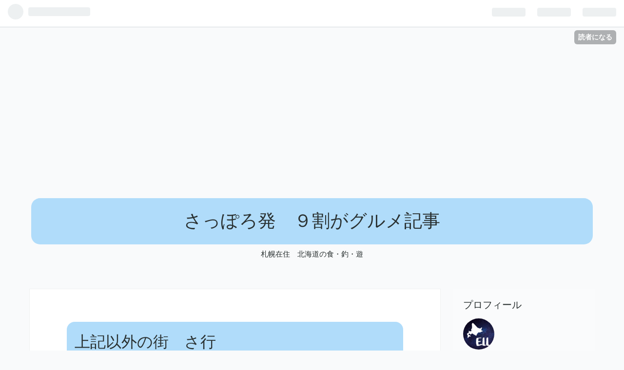

--- FILE ---
content_type: text/html; charset=utf-8
request_url: https://www.ellelo.work/%E4%B8%8A%E8%A8%98%E4%BB%A5%E5%A4%96%E3%81%AE%E8%A1%97_%E3%81%95%E8%A1%8C
body_size: 15235
content:
<!DOCTYPE html>
<html
  lang="ja"

data-admin-domain="//blog.hatena.ne.jp"
data-admin-origin="https://blog.hatena.ne.jp"
data-author="ellelo"
data-avail-langs="ja en"
data-blog="elleloell.hatenablog.jp"
data-blog-host="elleloell.hatenablog.jp"
data-blog-is-public="1"
data-blog-name="さっぽろ発　９割がグルメ記事"
data-blog-owner="ellelo"
data-blog-show-ads=""
data-blog-show-sleeping-ads=""
data-blog-uri="https://www.ellelo.work/"
data-blog-uuid="17680117127021409317"
data-blogs-uri-base="https://www.ellelo.work"
data-brand="pro"
data-data-layer="{&quot;hatenablog&quot;:{&quot;admin&quot;:{},&quot;analytics&quot;:{&quot;brand_property_id&quot;:&quot;&quot;,&quot;measurement_id&quot;:&quot;&quot;,&quot;non_sampling_property_id&quot;:&quot;&quot;,&quot;property_id&quot;:&quot;UA-142139264-1&quot;,&quot;separated_property_id&quot;:&quot;UA-29716941-18&quot;},&quot;blog&quot;:{&quot;blog_id&quot;:&quot;17680117127021409317&quot;,&quot;content_seems_japanese&quot;:&quot;true&quot;,&quot;disable_ads&quot;:&quot;custom_domain&quot;,&quot;enable_ads&quot;:&quot;false&quot;,&quot;enable_keyword_link&quot;:&quot;false&quot;,&quot;entry_show_footer_related_entries&quot;:&quot;true&quot;,&quot;force_pc_view&quot;:&quot;true&quot;,&quot;is_public&quot;:&quot;true&quot;,&quot;is_responsive_view&quot;:&quot;true&quot;,&quot;is_sleeping&quot;:&quot;false&quot;,&quot;lang&quot;:&quot;ja&quot;,&quot;name&quot;:&quot;\u3055\u3063\u307d\u308d\u767a\u3000\uff19\u5272\u304c\u30b0\u30eb\u30e1\u8a18\u4e8b&quot;,&quot;owner_name&quot;:&quot;ellelo&quot;,&quot;uri&quot;:&quot;https://www.ellelo.work/&quot;},&quot;brand&quot;:&quot;pro&quot;,&quot;page_id&quot;:&quot;static_page&quot;,&quot;permalink_entry&quot;:{&quot;author_name&quot;:&quot;ellelo&quot;,&quot;categories&quot;:&quot;&quot;,&quot;character_count&quot;:2116,&quot;date&quot;:&quot;2019-05-04&quot;,&quot;entry_id&quot;:&quot;17680117127111198545&quot;,&quot;first_category&quot;:&quot;&quot;,&quot;hour&quot;:&quot;21&quot;,&quot;title&quot;:&quot;\u4e0a\u8a18\u4ee5\u5916\u306e\u8857\u3000\u3055\u884c&quot;,&quot;uri&quot;:&quot;https://www.ellelo.work/%E4%B8%8A%E8%A8%98%E4%BB%A5%E5%A4%96%E3%81%AE%E8%A1%97_%E3%81%95%E8%A1%8C&quot;},&quot;pro&quot;:&quot;pro&quot;,&quot;router_type&quot;:&quot;blogs&quot;}}"
data-device="pc"
data-dont-recommend-pro="false"
data-global-domain="https://hatena.blog"
data-globalheader-color="b"
data-globalheader-type="pc"
data-has-touch-view="1"
data-help-url="https://help.hatenablog.com"
data-no-suggest-touch-view="1"
data-page="static_page"
data-parts-domain="https://hatenablog-parts.com"
data-plus-available="1"
data-pro="true"
data-router-type="blogs"
data-sentry-dsn="https://03a33e4781a24cf2885099fed222b56d@sentry.io/1195218"
data-sentry-environment="production"
data-sentry-sample-rate="0.1"
data-static-domain="https://cdn.blog.st-hatena.com"
data-version="c8e029e80aa44b5e077de945968261"



  itemscope
  itemtype="http://schema.org/Blog"


  data-initial-state="{}"

  >
  <head prefix="og: http://ogp.me/ns# fb: http://ogp.me/ns/fb# article: http://ogp.me/ns/article#">

  

  
  <meta name="viewport" content="width=device-width, initial-scale=1.0" />


  


  

  <meta name="robots" content="max-image-preview:large" />


  <meta charset="utf-8"/>
  <meta http-equiv="X-UA-Compatible" content="IE=7; IE=9; IE=10; IE=11" />
  <title>上記以外の街　さ行 - さっぽろ発　９割がグルメ記事</title>

  
  <link rel="canonical" href="https://www.ellelo.work/%E4%B8%8A%E8%A8%98%E4%BB%A5%E5%A4%96%E3%81%AE%E8%A1%97_%E3%81%95%E8%A1%8C"/>



  

<meta itemprop="name" content="上記以外の街　さ行 - さっぽろ発　９割がグルメ記事"/>

  <meta itemprop="image" content="https://cdn.image.st-hatena.com/image/scale/58d7f9e41256799ab3187e0aca3a67de23128c4a/backend=imagemagick;version=1;width=1300/https%3A%2F%2Fcdn.user.blog.st-hatena.com%2Fdefault_entry_og_image%2F154390321%2F1558018139407207"/>


  <meta property="og:title" content="上記以外の街　さ行 - さっぽろ発　９割がグルメ記事"/>
<meta property="og:type" content="article"/>
  <meta property="og:url" content="https://www.ellelo.work/%E4%B8%8A%E8%A8%98%E4%BB%A5%E5%A4%96%E3%81%AE%E8%A1%97_%E3%81%95%E8%A1%8C"/>

  <meta property="og:image" content="https://cdn.image.st-hatena.com/image/scale/58d7f9e41256799ab3187e0aca3a67de23128c4a/backend=imagemagick;version=1;width=1300/https%3A%2F%2Fcdn.user.blog.st-hatena.com%2Fdefault_entry_og_image%2F154390321%2F1558018139407207"/>

<meta property="og:image:alt" content="上記以外の街　さ行 - さっぽろ発　９割がグルメ記事"/>
    <meta property="og:description" content="さ し 鹿追町 士別市 士幌町 清水町 占冠村 下川町 白老町 新篠津村 新十津川町 す 砂川市 さ し 鹿追町 🔴レストランカントリーパパ（河東郡鹿追町鹿追１１−１） ● 202206 車バカの集い 士別市 🔴士別市の紹介 ● 201905 高速道路料金所 定食屋てしお 🔴あいすくりん（士別市南町東４区 士別・剣淵インタ-チェンジ横） ● 201907 ソフトクリーム 🔴炭火焼肉いち（士別市大通東１７丁目３１４３−２２） ● 201905 焼肉 🔴美が乃湯（士別市大通東１７丁目） ● 201705 日帰り入浴 ● 201905 宿泊 🔴串のとりとん（焼鳥屋） ● 201905 焼鳥 🔴てしお…" />
<meta property="og:site_name" content="さっぽろ発　９割がグルメ記事"/>

  <meta property="article:published_time" content="2019-05-04T12:59:55Z" />

      <meta name="twitter:card"  content="summary_large_image" />
    <meta name="twitter:image" content="https://cdn.image.st-hatena.com/image/scale/58d7f9e41256799ab3187e0aca3a67de23128c4a/backend=imagemagick;version=1;width=1300/https%3A%2F%2Fcdn.user.blog.st-hatena.com%2Fdefault_entry_og_image%2F154390321%2F1558018139407207" />  <meta name="twitter:title" content="上記以外の街　さ行 - さっぽろ発　９割がグルメ記事" />    <meta name="twitter:description" content="さ し 鹿追町 士別市 士幌町 清水町 占冠村 下川町 白老町 新篠津村 新十津川町 す 砂川市 さ し 鹿追町 🔴レストランカントリーパパ（河東郡鹿追町鹿追１１−１） ● 202206 車バカの集い 士別市 🔴士別市の紹介 ● 201905 高速道路料金所 定食屋てしお 🔴あいすくりん（士別市南町東４区 士別・剣淵イ…" />  <meta name="twitter:app:name:iphone" content="はてなブログアプリ" />
  <meta name="twitter:app:id:iphone" content="583299321" />
  <meta name="twitter:app:url:iphone" content="hatenablog:///open?uri=https%3A%2F%2Fwww.ellelo.work%2F%25E4%25B8%258A%25E8%25A8%2598%25E4%25BB%25A5%25E5%25A4%2596%25E3%2581%25AE%25E8%25A1%2597_%25E3%2581%2595%25E8%25A1%258C" />
  
    <meta name="description" content="さ し 鹿追町 士別市 士幌町 清水町 占冠村 下川町 白老町 新篠津村 新十津川町 す 砂川市 さ し 鹿追町 🔴レストランカントリーパパ（河東郡鹿追町鹿追１１−１） ● 202206 車バカの集い 士別市 🔴士別市の紹介 ● 201905 高速道路料金所 定食屋てしお 🔴あいすくりん（士別市南町東４区 士別・剣淵インタ-チェンジ横） ● 201907 ソフトクリーム 🔴炭火焼肉いち（士別市大通東１７丁目３１４３−２２） ● 201905 焼肉 🔴美が乃湯（士別市大通東１７丁目） ● 201705 日帰り入浴 ● 201905 宿泊 🔴串のとりとん（焼鳥屋） ● 201905 焼鳥 🔴てしお…" />
    <meta name="google-site-verification" content="DlbSgXwxXdFGpLnloiyXtEVNlaNeY_eaEtMxFZbjdzY" />


  
<script
  id="embed-gtm-data-layer-loader"
  data-data-layer-page-specific="{&quot;hatenablog&quot;:{&quot;blogs_permalink&quot;:{&quot;is_blog_sleeping&quot;:&quot;false&quot;,&quot;blog_afc_issued&quot;:&quot;false&quot;,&quot;entry_afc_issued&quot;:&quot;false&quot;,&quot;has_related_entries_with_elasticsearch&quot;:&quot;false&quot;,&quot;is_author_pro&quot;:&quot;true&quot;}}}"
>
(function() {
  function loadDataLayer(elem, attrName) {
    if (!elem) { return {}; }
    var json = elem.getAttribute(attrName);
    if (!json) { return {}; }
    return JSON.parse(json);
  }

  var globalVariables = loadDataLayer(
    document.documentElement,
    'data-data-layer'
  );
  var pageSpecificVariables = loadDataLayer(
    document.getElementById('embed-gtm-data-layer-loader'),
    'data-data-layer-page-specific'
  );

  var variables = [globalVariables, pageSpecificVariables];

  if (!window.dataLayer) {
    window.dataLayer = [];
  }

  for (var i = 0; i < variables.length; i++) {
    window.dataLayer.push(variables[i]);
  }
})();
</script>

<!-- Google Tag Manager -->
<script>(function(w,d,s,l,i){w[l]=w[l]||[];w[l].push({'gtm.start':
new Date().getTime(),event:'gtm.js'});var f=d.getElementsByTagName(s)[0],
j=d.createElement(s),dl=l!='dataLayer'?'&l='+l:'';j.async=true;j.src=
'https://www.googletagmanager.com/gtm.js?id='+i+dl;f.parentNode.insertBefore(j,f);
})(window,document,'script','dataLayer','GTM-P4CXTW');</script>
<!-- End Google Tag Manager -->
<!-- Google Tag Manager -->
<script>(function(w,d,s,l,i){w[l]=w[l]||[];w[l].push({'gtm.start':
new Date().getTime(),event:'gtm.js'});var f=d.getElementsByTagName(s)[0],
j=d.createElement(s),dl=l!='dataLayer'?'&l='+l:'';j.async=true;j.src=
'https://www.googletagmanager.com/gtm.js?id='+i+dl;f.parentNode.insertBefore(j,f);
})(window,document,'script','dataLayer','GTM-TZKKGX8');</script>
<!-- End Google Tag Manager -->










  <link rel="shortcut icon" href="https://www.ellelo.work/icon/favicon">
<link rel="apple-touch-icon" href="https://www.ellelo.work/icon/touch">
<link rel="icon" sizes="192x192" href="https://www.ellelo.work/icon/link">

  

<link rel="alternate" type="application/atom+xml" title="Atom" href="https://www.ellelo.work/feed"/>
<link rel="alternate" type="application/rss+xml" title="RSS2.0" href="https://www.ellelo.work/rss"/>

  <link rel="alternate" type="application/json+oembed" href="https://hatena.blog/oembed?url=https%3A%2F%2Fwww.ellelo.work%2F%25E4%25B8%258A%25E8%25A8%2598%25E4%25BB%25A5%25E5%25A4%2596%25E3%2581%25AE%25E8%25A1%2597_%25E3%2581%2595%25E8%25A1%258C&amp;format=json" title="oEmbed Profile of 上記以外の街　さ行"/>
<link rel="alternate" type="text/xml+oembed" href="https://hatena.blog/oembed?url=https%3A%2F%2Fwww.ellelo.work%2F%25E4%25B8%258A%25E8%25A8%2598%25E4%25BB%25A5%25E5%25A4%2596%25E3%2581%25AE%25E8%25A1%2597_%25E3%2581%2595%25E8%25A1%258C&amp;format=xml" title="oEmbed Profile of 上記以外の街　さ行"/>
  
  <link rel="author" href="http://www.hatena.ne.jp/ellelo/">

  

  


  
    
<link rel="stylesheet" type="text/css" href="https://cdn.blog.st-hatena.com/css/blog.css?version=c8e029e80aa44b5e077de945968261"/>

    
  <link rel="stylesheet" type="text/css" href="https://usercss.blog.st-hatena.com/blog_style/17680117127021409317/9c62a8955eafafb2358469c609e9ceafeb45c221"/>
  
  

  

  
<script> </script>

  
<style>
  div#google_afc_user,
  div.google-afc-user-container,
  div.google_afc_image,
  div.google_afc_blocklink {
      display: block !important;
  }
</style>


  

  

  <script async src="https://pagead2.googlesyndication.com/pagead/js/adsbygoogle.js"></script>
<script>
     (adsbygoogle = window.adsbygoogle || []).push({
          google_ad_client: "ca-pub-6247924984620848",
          enable_page_level_ads: true
     });
</script>

<script data-ad-client="ca-pub-6247924984620848" async src="https://pagead2.googlesyndication.com/pagead/js/adsbygoogle.js"></script>

<meta name="google-site-verification" content="DlbSgXwxXdFGpLnloiyXtEVNlaNeY_eaEtMxFZbjdzY" />

  

</head>

  <body class="page-static_page enable-bottom-editarea static-page-上記以外の街_さ行 static-page-layout-entry globalheader-ng-enabled">
    

<div id="globalheader-container"
  data-brand="hatenablog"
  
  >
  <iframe id="globalheader" height="37" frameborder="0" allowTransparency="true"></iframe>
</div>


  
  
  
    <nav class="
      blog-controlls
      
    ">
      <div class="blog-controlls-blog-icon">
        <a href="https://www.ellelo.work/">
          <img src="https://cdn.image.st-hatena.com/image/square/cb0ad3e2718ddf5f5ba5a53e7c0daccc9186af2e/backend=imagemagick;height=128;version=1;width=128/https%3A%2F%2Fcdn.user.blog.st-hatena.com%2Fblog_custom_icon%2F154390321%2F1556344443783932" alt="さっぽろ発　９割がグルメ記事"/>
        </a>
      </div>
      <div class="blog-controlls-title">
        <a href="https://www.ellelo.work/">さっぽろ発　９割がグルメ記事</a>
      </div>
      <a href="https://blog.hatena.ne.jp/ellelo/elleloell.hatenablog.jp/subscribe?utm_campaign=subscribe_blog&amp;utm_source=blogs_topright_button&amp;utm_medium=button" class="blog-controlls-subscribe-btn test-blog-header-controlls-subscribe">
        読者になる
      </a>
    </nav>
  

  <div id="container">
    <div id="container-inner">
      <header id="blog-title" data-brand="hatenablog">
  <div id="blog-title-inner" >
    <div id="blog-title-content">
      <h1 id="title"><a href="https://www.ellelo.work/">さっぽろ発　９割がグルメ記事</a></h1>
      
        <h2 id="blog-description">札幌在住　北海道の食・釣・遊</h2>
      
    </div>
  </div>
</header>

      

      
        
      
      




<div id="content" class="hfeed"
  
  >
  <div id="content-inner">
    <div id="wrapper">
      <div id="main">
        <div id="main-inner">
          

          



          
  
  <!-- google_ad_section_start -->
  <!-- rakuten_ad_target_begin -->
  
  
  

  

  
    
      
        <article class="entry hentry test-hentry js-entry-article date-first autopagerize_page_element chars-2400 words-400 mode-html entry-odd" id="entry-17680117127111198545" data-keyword-campaign="" data-uuid="17680117127111198545" data-publication-type="page">
  <div class="entry-inner">
    <header class="entry-header">
  
  
  <h1 class="entry-title">
  <a href="https://www.ellelo.work/%E4%B8%8A%E8%A8%98%E4%BB%A5%E5%A4%96%E3%81%AE%E8%A1%97_%E3%81%95%E8%A1%8C" class="entry-title-link bookmark">上記以外の街　さ行</a>
</h1>

  
  


  

  

</header>

    


    <div class="entry-content hatenablog-entry">
  
    <ul class="table-of-contents">
    <li><a href="#さ">さ</a></li>
    <li><a href="#し">し</a><ul>
            <li><a href="#鹿追町">鹿追町</a></li>
            <li><a href="#士別市"> 士別市</a></li>
            <li><a href="#士幌町">士幌町</a></li>
            <li><a href="#清水町">清水町</a></li>
            <li><a href="#占冠村">占冠村</a></li>
            <li><a href="#下川町">下川町</a></li>
            <li><a href="#白老町">白老町</a></li>
            <li><a href="#新篠津村">新篠津村</a></li>
            <li><a href="#新十津川町"> 新十津川町</a></li>
        </ul>
    </li>
    <li><a href="#す">す</a><ul>
            <li><a href="#砂川市">砂川市</a></li>
        </ul>
    </li>
</ul>
<p> </p>
<h4 id="さ">さ</h4>
<p> </p>
<h4 id="し">し</h4>
<h5 id="鹿追町">鹿追町</h5>
<p>🔴<span style="color: #cccccc;">レストラン</span>カントリーパパ（<span style="color: #5b5b5b; font-family: Roboto, Arial; font-size: 12px; font-style: normal; font-variant-ligatures: normal; font-variant-caps: normal; font-weight: 400; letter-spacing: normal; orphans: 2; text-align: start; text-indent: 0px; text-transform: none; white-space: normal; widows: 2; word-spacing: 0px; -webkit-text-stroke-width: 0px; background-color: #ffffff; text-decoration-thickness: initial; text-decoration-style: initial; text-decoration-color: initial; display: inline !important; float: none;">河東郡鹿追町鹿追１１−１</span>）</p>
<p>● <span style="color: #00cc00;"><a href="https://www.ellelo.work/entry/20220808/shikaoi-countorypapa" style="color: #00cc00;">202206</a></span>　車バカの集い　</p>
<h5 id="士別市"> 士別市</h5>
<p>🔴士別市の紹介</p>
<p>● <span style="color: #00cc00;"><a href="https://www.ellelo.work/entry/2019/06/10/090000" style="color: #00cc00;">201905</a></span>　高速道路料金所　定食屋てしお </p>
<p> </p>
<p>🔴あいすくりん（<span style="font-size: 80%;">士別市南町東４区 士別・剣淵インタ-チェンジ横</span>） </p>
<p>● <span style="color: #ff0000;"><a href="https://www.ellelo.work/entry/20190818-shibetu-aisukurinn" style="color: #ff0000;">201907</a></span>　ソフトクリーム</p>
<p> </p>
<p>🔴<span style="color: #cccccc;">炭火焼肉</span>いち（<span style="font-size: 80%;">士別市大通東１７丁目３１４３−２２</span>）</p>
<p>● <span style="color: #ff0000;"><a href="https://www.ellelo.work/entry/2019/06/28/060000" style="color: #ff0000;">201905</a></span>　焼肉</p>
<p> </p>
<p><span style="color: #00cc00;">🔴<span style="color: #000000;">美が乃湯（</span></span><span style="font-size: 80%;">士別市大通東１７丁目</span><span style="color: #00cc00;"><span style="color: #000000;">） </span></span></p>
<p><span style="color: #00cc00;"><span style="color: #000000;">● <span style="color: #00cc00;"><a href="https://www.ellelo.work/entry/2017/06/08/shibetu-utukushinoyu" style="color: #00cc00;">201705</a></span></span></span>　日帰り入浴</p>
<p><span style="color: #ff0000;"><span style="color: #000000;">● <span style="color: #00cc00;"><a href="https://www.ellelo.work/entry/2019/06/27/060000" style="color: #00cc00;">201905</a></span>　宿泊</span></span></p>
<p> </p>
<p>🔴串のとりとん（焼鳥屋）</p>
<p>●<span style="color: #ff0000;"><a href="https://www.ellelo.work/entry/2019/06/29/060000" style="color: #ff0000;"> 201905</a></span>　焼鳥</p>
<p> </p>
<p><span style="color: #ff0000;">🔴<span style="color: #000000;">てしお（</span></span><span style="font-size: 80%;">士別市大通北８丁目１３５</span><span style="color: #ff0000;"><span style="color: #000000;">）</span></span></p>
<p><span style="color: #ff0000;"><span style="color: #000000;">● </span><a href="https://www.ellelo.work/entry/2018/06/04/070000" style="color: #ff0000;">201805</a></span>　サフォークセット</p>
<p> </p>
<p>🔴<span style="color: #cccccc;">廻転すし</span>とっぴ～士別店（<span style="font-size: 80%;">士別市大通西１６丁目３１４１−１９１</span>）</p>
<p>● <span style="color: #ff0000;"><a href="https://www.ellelo.work/entry/20201001/shibetu-toppi-" style="color: #ff0000;">202003</a></span>　納豆巻他</p>
<p> </p>
<p>🔴<span style="color: #cccccc;">レストラン</span>羊飼いの家（<span style="font-size: 80%;">士別市 西士別町５３５１</span>）　</p>
<p><span style="color: #ff0000;"><span style="color: #000000;">● </span><a href="https://www.ellelo.work/entry/2019/06/18/060000" style="color: #ff0000;">201905</a></span>　ラムのリブステーキ定食</p>
<p> </p>
<p>🔴ペコラキッチン（<span style="color: #5b5b5b; font-family: Roboto, Arial; font-size: 12px; font-style: normal; font-variant-ligatures: normal; font-variant-caps: normal; font-weight: 400; letter-spacing: normal; orphans: 2; text-align: start; text-indent: 0px; text-transform: none; white-space: normal; widows: 2; word-spacing: 0px; -webkit-text-stroke-width: 0px; background-color: #ffffff; text-decoration-thickness: initial; text-decoration-style: initial; text-decoration-color: initial; display: inline !important; float: none;">士別市東４条２１丁目４７３−１０３</span>）</p>
<p>● <span style="color: #0000cc;"><a href="https://www.ellelo.work/entry/20220631/shibetu-pecora-kitchen" style="color: #0000cc;">202205</a></span>　ランチタイム終了で食べられず</p>
<p> </p>
<h5 id="士幌町">士幌町</h5>
<p>🔴アイスクリーム工房（<span style="font-size: 80%;">河東郡士幌町士幌西２線</span>）</p>
<p>● <span style="color: #ff0000;"><a href="https://www.ellelo.work/entry/2014/07/12/shihoro-ice-cream" style="color: #ff0000;">201407</a></span>　ミュクレショコラ</p>
<p> </p>
<p>🔴ピア２１しほろ (<span style="color: #5b5b5b; font-family: Roboto, Arial; font-size: 12px; font-style: normal; font-variant-ligatures: normal; font-variant-caps: normal; font-weight: 400; letter-spacing: normal; orphans: 2; text-align: start; text-indent: 0px; text-transform: none; white-space: normal; widows: 2; word-spacing: 0px; -webkit-text-stroke-width: 0px; background-color: #ffffff; text-decoration-thickness: initial; text-decoration-style: initial; text-decoration-color: initial; display: inline !important; float: none;">河東郡士幌町士幌西２線134 番地１</span>)</p>
<p>● <span style="color: #ff0000;"><a href="https://www.ellelo.work/entry/2016/08/25/shihoro-pia21" style="color: #ff0000;">201607</a></span>　フレッシュバーガー　<span style="font-size: 80%;">（移転前 / 河東郡士幌町<span style="color: #595960; font-family: メイリオ, Meiryo, 'Hiragino Sans', ヒラギノ角ゴシック, 'ヒラギノ角ゴ Pro W3', 'Hiragino Kaku Gothic Pro', 'ＭＳ Ｐゴシック', 'Helvetica Neue', Helvetica, Arial, sans-serif; font-style: normal; font-variant-ligatures: normal; font-variant-caps: normal; font-weight: 400; letter-spacing: normal; orphans: 2; text-align: start; text-indent: 0px; text-transform: none; white-space: normal; widows: 2; word-spacing: 0px; -webkit-text-stroke-width: 0px; background-color: #ffffff; text-decoration-thickness: initial; text-decoration-style: initial; text-decoration-color: initial; float: none; display: inline !important;">字士幌西2線147</span>）</span></p>
<p>● <span style="color: #ff0000;"><a href="https://www.ellelo.work/entry/20220806/shihoro-michinoeki" style="color: #ff0000;">202206</a></span>　オリジナル大福　シーベリーソフトクリーム</p>
<p>● <span style="color: #00cc00;"><a href="https://www.ellelo.work/entry/20250701/shihoro-michi-no-eki" style="color: #00cc00;">202506</a></span>　見学のみ</p>
<p> </p>
<h5 id="清水町">清水町</h5>
<p>🔴<span style="color: #cccccc;">展望レストラン</span>とかち亭（<span style="font-size: 80%;">上川郡清水町清水４３７−５</span>）</p>
<p>● <span style="color: #ff0000;"><a href="https://www.ellelo.work/entry/20201124/simizu-tokachitei" style="color: #ff0000;">202010</a></span>　十勝清水牛玉ステーキ丼</p>
<p> </p>
<p>🔴道路標識</p>
<p>● <span style="color: #00cc00;"><a href="https://www.ellelo.work/entry/202520250703/shimizutyou-" style="color: #00cc00;">202506</a></span>  リス注意</p>
<p> </p>
<p>🔴日勝峠</p>
<p>● <span style="color: #00cc00;"><a href="https://www.ellelo.work/entry/2016/09/26/070000" style="color: #00cc00;">201607</a></span>  展望台</p>
<p> </p>
<p>🔴目分料（<span style="font-size: 80%;">上川郡清水町南5条3-1</span><span style="color: #3d4245; font-family: sans-serif; font-size: 13.6px; font-style: normal; font-variant-ligatures: normal; font-variant-caps: normal; font-weight: 400; letter-spacing: normal; orphans: 2; text-align: left; text-indent: 0px; text-transform: none; white-space: normal; widows: 2; word-spacing: 0px; -webkit-text-stroke-width: 0px; background-color: #ffffff; text-decoration-thickness: initial; text-decoration-style: initial; text-decoration-color: initial; display: inline !important; float: none;">）</span></p>
<p>● <span style="color: #00cc00;"><a href="https://www.ellelo.work/entry/20201123/shimizu-mebunnryou" style="color: #00cc00;">202010</a></span>　売り切れ閉店で食べられず</p>
<p>● <span style="color: #ff0000;"><a href="https://www.ellelo.work/entry/20220810/shimiu-mebunryou" style="color: #ff0000;">202206</a></span>    鶏ごぼう　牛とろ丼ハーフ</p>
<h5 id="占冠村">占冠村</h5>
<p>🔴赤岩青厳狭 (<span style="font-size: 80%;">勇払郡占冠村シムカップ原野</span>)</p>
<p>●  <span style="color: #00cc00;"><a href="https://www.ellelo.work/entry/2017/09/26/simukappu-akaiwasseigankyou" style="color: #00cc00;">201709</a></span>   見学</p>
<p> </p>
<p>🔴雲海テラス (<span style="font-size: 80%;">勇払郡占冠村中トマム</span>)</p>
<p>● <span style="color: #ff0000;"><a href="https://www.ellelo.work/entry/20120719-tomamu-unnkaiterasu" style="color: #ff0000;">201207</a></span>  アイスコーヒー　</p>
<p>● <span style="color: #00cc00;"><a href="https://www.ellelo.work/entry/2017/10/05/simukappu-unkaiterrasse" style="color: #00cc00;">201710</a></span>　新施設初お披露目の日</p>
<p> </p>
<p>🔴<span style="color: #cccccc;">ＪＲ</span>トマム駅 (<span style="font-size: 80%;">勇払郡占冠村中トマム</span>)</p>
<p>●  <span style="color: #00cc00;"><a href="https://www.ellelo.work/entry/2017/09/29/070000" style="color: #00cc00;">201709</a></span>　見学    </p>
<p>  </p>
<p> 🔴<span style="color: #cccccc;">ミルクキッチン<span style="color: #000000;">フライパン (</span></span><span style="font-size: 80%;">勇払郡占冠村中央</span><span style="color: #cccccc;"><span style="color: #000000;">)</span></span></p>
<p> ● <span style="color: #ff0000;"><a href="https://www.ellelo.work/entry/2018/10/04/070000" style="color: #ff0000;">201809</a></span>　ステーキセット　<span style="color: #ff0000;"><a href="https://www.ellelo.work/entry/2018/10/06/070000" style="color: #ff0000;">201809</a></span>　コーヒーゼリーパフェ</p>
<p>●  <span style="color: #ff0000;"><a href="https://www.ellelo.work/entry/20240701/simukappu-flying-pan" style="color: #ff0000;">202405</a></span>　ソフトクリーム</p>
<p> </p>
<p>🔴<span style="color: #cccccc;">オーベルジュ</span>　ポーラスター(<span style="font-size: 80%;">勇払郡占冠村上トマム</span>)</p>
<p>●  <span style="color: #00cc00;"><a href="https://www.ellelo.work/entry/2017/10/03/simukappu-polester" style="color: #00cc00;">201709</a></span>　宿泊　　<span style="color: #ff0000;"><a href="https://www.ellelo.work/entry/2017/10/04/070000" style="color: #ff0000;">201709</a></span>　夕食トマトフォンデュ　朝食サンドイッチ</p>
<p> </p>
<p>🔴星野リゾート　ザ・タワー(<span style="font-size: 80%;">勇払郡占冠村中トマム</span>)</p>
<p>●  <span style="color: #00cc00;"><a href="https://www.ellelo.work/entry/2017/10/06/shimukappu-TOMAMU" style="color: #00cc00;">201709</a></span>  トイレ</p>
<p> </p>
<p>🔴道の駅　自然体感しむかっぷ (<span style="font-size: 80%;">勇払郡占冠村中央</span>)　</p>
<p>● <span style="color: #00cc00;"><a href="https://www.ellelo.work/entry/2017/09/27/shimukappu-mitchinoeki" style="color: #00cc00;">201709</a></span>　見学</p>
<p>● <span style="color: #00cc00;"><a href="https://www.ellelo.work/entry/2018/10/05/shimukappu-michinoeki" style="color: #00cc00;">201809</a></span>　レンタルサイクル</p>
<p> </p>
<p>🔴mina mina beach（<span style="font-size: 80%;">勇払郡占冠村中トマム</span>）</p>
<p>● <span style="color: #00cc00;"><a href="https://www.ellelo.work/entry/2017/10/02/minaminabeach" style="color: #00cc00;">201709</a></span>　日帰り入浴</p>
<p> </p>
<p>🔴<span style="color: #cccccc;">レストラン</span>メープル（<span style="font-size: 80%;">勇払郡占冠村占冠１３９−１９</span>）</p>
<p>●  <span style="color: #ff0000;"><a href="https://www.ellelo.work/entry/2017/09/28/simukappu-maple" style="color: #ff0000;">201709</a></span>　ラーメンとビーフシチュー入りステーキ丼　</p>
<p> </p>
<p>🔴<span style="color: #cccccc;">湯の沢温泉</span>森の四季（<span style="font-size: 80%;">勇払郡勇払郡占冠村 湯の沢峡</span>)</p>
<p>● <span style="color: #00cc00;"><a href="https://www.ellelo.work/entry/2018/10/08/070000" style="color: #00cc00;">201809</a></span>　宿の紹介　<span style="color: #ff0000;"><a href="https://www.ellelo.work/entry/2018/10/09/070000" style="color: #ff0000;">201809</a></span>　夕食　</p>
<p>　<span style="color: #00cc00;"><a href="https://www.ellelo.work/entry/2018/10/10/shimukappu-morinoshiki" style="color: #00cc00;">201809</a></span>　お風呂　囲炉裏　<span style="color: #ff0000;"><a href="https://www.ellelo.work/entry/2018/10/11/shimukappu-morinoshiki" style="color: #ff0000;">201809</a></span>　朝食　チェックアウト </p>
<p> </p>
<p>🔴八百熊CAFE（<span style="color: #5b5b5b; font-family: Roboto, Arial; font-size: 12px;">占冠村中央　道の駅無い</span>）</p>
<p>● <span style="color: #ff0000;"><a href="https://www.ellelo.work/entry/20230801/shimukappu-yaokuma-cafe" style="color: #ff0000;">202306</a></span>　黒バニラジェラート</p>
<p> </p>
<h5 id="下川町">下川町</h5>
<p>🔴<span style="color: #cccccc;">コーヒーの</span>アポロ（<span style="font-size: 80%;">上川郡下川町錦町７６</span>）</p>
<p>● <span style="color: #ff0000;"><a href="https://www.ellelo.work/entry/2018/08/10/simokawa/aporo" style="color: #ff0000;">201806</a></span>　ナポリタン</p>
<h5 id="白老町">白老町</h5>
<p>🔴アヨロ温泉（<span style="font-size: 80%;">白老郡白老町字虎杖浜１５４−２</span>）</p>
<p>●  <span style="color: #ff0000;"><a href="https://www.ellelo.work/entry/2011/09/01/shiraoi-ayoro-onsen" style="color: #ff0000;">201108</a></span>　日帰り入浴</p>
<p> </p>
<p>🔴<span style="color: #cccccc;">民族共生象徴空間</span>ウポポイ（<span style="font-size: 80%;">白老郡白老町若草町２丁目３</span>）</p>
<p>● <span style="color: #00cc00;"><a href="https://www.ellelo.work/entry/20200825/shiraoi-upopoi" style="color: #00cc00;">202008</a></span>　国立アイヌ民族博物館　プロジェクションマッピング</p>
<p> </p>
<p>🔴たらこ家虎杖浜（<span style="font-size: 80%;">白老郡白老町虎杖浜１８５</span>）</p>
<p>● <span style="color: #ff0000;"><a href="https://www.ellelo.work/entry/2012/10/15/shiraoi-kozyouhama" style="color: #ff0000;">201210</a></span>　たらこ丼</p>
<p> </p>
<p>🔴<span style="color: #cccccc;">虎杖浜温泉</span>ぬくもりの湯（<span style="font-size: 80%;">白老郡白老町虎杖浜７３−５</span>）</p>
<p>●  <span style="color: #ff0000;"><a href="https://www.ellelo.work/entry/2012/10/16/shiraoi-kozyouhama-onnsenn" style="color: #ff0000;">201210</a></span>　お得な湯上りセット</p>
<p> </p>
<p>🔴山本養鱒場（<span style="font-size: 80%;">白老郡白老町虎杖浜４０１−１</span>） </p>
<p>● <span style="color: #ff0000;"><a href="https://www.ellelo.work/entry/2011/08/31/shiraoi-yamamoto" style="color: #ff0000;">201108</a></span>　竹</p>
<p> </p>
<h5 id="新篠津村">新篠津村</h5>
<p>🔴ニューしのつゴルフ場（<span style="font-size: 80%;">石狩郡新篠津村第４６線南３</span>）</p>
<p>●<span style="color: #ff0000;">  <a href="https://www.ellelo.work/entry/2015/06/22/070000" style="color: #ff0000;">201506</a></span>　ラウンド&amp;ジンギスカン</p>
<p>●  <span style="color: #ff0000;"><a href="https://www.ellelo.work/entry/2015/09/29/shinsinotu-new-shinotu-golf" style="color: #ff0000;">201509</a></span>    ラウンド&amp;ジンギスカン</p>
<h5 id="新十津川町"> 新十津川町</h5>
<p>🔴レストランクリスタル（<span style="font-size: 80%;"><span style="color: #000000; font-family: Arial, 'Hiragino Kaku Gothic ProN', sans-serif; font-style: normal; font-variant-ligatures: normal; font-variant-caps: normal; letter-spacing: normal; orphans: 2; text-align: start; text-indent: 0px; text-transform: none; white-space: normal; widows: 2; word-spacing: 0px; -webkit-text-stroke-width: 0px; background-color: #ffffff; text-decoration-thickness: initial; text-decoration-style: initial; text-decoration-color: initial; float: none; display: inline !important;">樺戸郡樺戸郡</span>新十津川<span style="color: #000000; font-family: Arial, 'Hiragino Kaku Gothic ProN', sans-serif; font-style: normal; font-variant-ligatures: normal; font-variant-caps: normal; letter-spacing: normal; orphans: 2; text-align: start; text-indent: 0px; text-transform: none; white-space: normal; widows: 2; word-spacing: 0px; -webkit-text-stroke-width: 0px; background-color: #ffffff; text-decoration-thickness: initial; text-decoration-style: initial; text-decoration-color: initial; float: none; display: inline !important;">町字総進 ふるさと公園内</span></span>）</p>
<p>● <span style="color: #ff0000;"><a href="https://www.ellelo.work/entry/2018/08/14/shintotukawa-kurisutaru" style="color: #ff0000;">201806</a></span>　デカ盛り　エビ丼</p>
<h4 id="す">す</h4>
<h5 id="砂川市">砂川市</h5>
<p>🔴<span style="color: #cccccc;">cafe&amp;cake</span>笑飛巣（<span style="font-size: 80%;">砂川市東７条南８丁目１−１０</span>）</p>
<p>●<span style="color: #ff0000;">  <a href="https://www.ellelo.work/entry/20200716/sunagawa-ebisu" style="color: #ff0000;">202006</a></span>　ポークチャップ</p>
<p> </p>
<p>🔴北菓楼砂川本店（<span style="color: #5b5b5b; font-family: Roboto, Arial; font-size: 12px; font-style: normal; font-variant-ligatures: normal; font-variant-caps: normal; font-weight: 400; letter-spacing: normal; orphans: 2; text-align: start; text-indent: 0px; text-transform: none; widows: 2; word-spacing: 0px; -webkit-text-stroke-width: 0px; white-space: normal; background-color: #ffffff; text-decoration-thickness: initial; text-decoration-style: initial; text-decoration-color: initial; display: inline !important; float: none;">砂川市西１条北１９丁目２−１</span>）</p>
<p>● <span style="color: #ff0000;"><a href="https://www.ellelo.work/entry/20250730/sunagawa-kitakarou" style="color: #ff0000;">202506</a></span>　ソフトクリーム</p>
<p> </p>
<p>🔴SHIRO砂川本店 (<span style="font-size: 80%;">砂川市西１条南５丁目１−４</span>)</p>
<p>●  <span style="color: #ff0000;"><a href="https://www.ellelo.work/entry/2017/08/22/070000" style="color: #ff0000;">201706</a></span>　カレー</p>
<p> </p>
<p>🔴ナカヤ菓子店 (<span style="font-size: 80%;">砂川市東１条南１０丁目２−１３</span>)</p>
<p>● <span style="color: #ff0000;"><a href="https://www.ellelo.work/entry/20120807-sunagawa-nakaya" style="color: #ff0000;">201207</a></span>　アップルパイ</p>
<p> </p>
<p>🔴 <span style="color: #000000;">ハイウェイオアシス館 (</span><span style="font-size: 80%;">砂川市北光３３６−７</span><span style="color: #000000;">)</span></p>
<p>● <span style="color: #ff0000;"><a href="https://www.ellelo.work/entry/20120806-sunagawa-highwayoasis" style="color: #ff0000;">201207</a></span>　きゅうりの１本漬</p>
<p><span style="color: #ff0000;"><span style="color: #000000;">● </span><a href="https://www.ellelo.work/entry/2018/06/01/070000" style="color: #ff0000;">201805</a>　</span>レッグバーガー　<span style="color: #ff0000;"><a href="https://www.ellelo.work/entry/2018/06/02/070000" style="color: #ff0000;">201805</a></span>　北菓楼　ソフトクリーム　</p>
<p><span style="color: #ff0000;"><span style="color: #000000;">● </span></span><span style="color: #ff0000;"><a href="https://www.ellelo.work/entry/2019/06/08/000000" style="color: #ff0000;">201905</a></span>　ホットレッグ　　<span style="color: #ff0000;"><a href="https://www.ellelo.work/entry/2019/06/09/000900" style="color: #ff0000;">201905</a></span>　北菓楼　ソフトクリーム</p>
<p>● <span style="color: #ff0000;"><a href="https://www.ellelo.work/entry/20190816-sunagawa-minnguru" style="color: #ff0000;">201907</a></span>　ポークチャップ定食   <span style="color: #ff0000;"><a href="https://www.ellelo.work/entry/20190817-kitakarou" style="color: #ff0000;">201907</a></span>　北菓楼　シュークリーム</p>
<p> </p>
    
    




    

  
</div>

    

  </div>
</article>

      
      
    
  

  
  <!-- rakuten_ad_target_end -->
  <!-- google_ad_section_end -->
  

  



        </div>
      </div>

      <aside id="box1">
  <div id="box1-inner">
  </div>
</aside>

    </div><!-- #wrapper -->

    
<aside id="box2">
  
  <div id="box2-inner">
    
      

<div class="hatena-module hatena-module-profile">
  <div class="hatena-module-title">
    プロフィール
  </div>
  <div class="hatena-module-body">
    
    <a href="https://www.ellelo.work/about" class="profile-icon-link">
      <img src="https://cdn.profile-image.st-hatena.com/users/ellelo/profile.png?1556344379"
      alt="id:ellelo" class="profile-icon" />
    </a>
    

    
    <span class="id">
      <a href="https://www.ellelo.work/about" class="hatena-id-link"><span data-load-nickname="1" data-user-name="ellelo">id:ellelo</span></a>
      
  
  
    <a href="https://blog.hatena.ne.jp/-/pro?plus_via=blog_plus_badge&amp;utm_source=pro_badge&amp;utm_medium=referral&amp;utm_campaign=register_pro" title="はてなブログPro"><i class="badge-type-pro">はてなブログPro</i></a>
  


    </span>
    

    

    
    <div class="profile-description">
      <p>札幌在住　北海道の食・釣・遊</p><p>書庫は　過去記事のリンクになっています。</p>

    </div>
    

    
      <div class="hatena-follow-button-box btn-subscribe js-hatena-follow-button-box"
  
  >

  <a href="#" class="hatena-follow-button js-hatena-follow-button">
    <span class="subscribing">
      <span class="foreground">読者です</span>
      <span class="background">読者をやめる</span>
    </span>
    <span class="unsubscribing" data-track-name="profile-widget-subscribe-button" data-track-once>
      <span class="foreground">読者になる</span>
      <span class="background">読者になる</span>
    </span>
  </a>
  <div class="subscription-count-box js-subscription-count-box">
    <i></i>
    <u></u>
    <span class="subscription-count js-subscription-count">
    </span>
  </div>
</div>

    

    

    <div class="profile-about">
      <a href="https://www.ellelo.work/about">このブログについて</a>
    </div>

  </div>
</div>

    
      <div class="hatena-module hatena-module-search-box">
  <div class="hatena-module-title">
    検索
  </div>
  <div class="hatena-module-body">
    <form class="search-form" role="search" action="https://www.ellelo.work/search" method="get">
  <input type="text" name="q" class="search-module-input" value="" placeholder="記事を検索" required>
  <input type="submit" value="検索" class="search-module-button" />
</form>

  </div>
</div>

    
      <div class="hatena-module hatena-module-links">
  <div class="hatena-module-title">
    グルメ記事
  </div>
  <div class="hatena-module-body">
    <ul class="hatena-urllist">
      
        <li>
          <a href="https://www.ellelo.work/大盛_デカ盛り_食べ放題">大盛　デカ盛り　食べ放題</a>
        </li>
      
        <li>
          <a href="https://www.ellelo.work/ラーメン">ラーメン</a>
        </li>
      
        <li>
          <a href="https://www.ellelo.work/カレー">カレー</a>
        </li>
      
        <li>
          <a href="https://www.ellelo.work/蕎麦">蕎麦</a>
        </li>
      
        <li>
          <a href="https://www.ellelo.work/うどん">うどん</a>
        </li>
      
        <li>
          <a href="https://www.ellelo.work/お酒を楽しむ店">お酒を楽しむ（居酒屋ランチ含む）</a>
        </li>
      
        <li>
          <a href="https://www.ellelo.work/和食_かつ">【和食】かつ</a>
        </li>
      
        <li>
          <a href="https://www.ellelo.work/和食_寿司">【和食】寿司　海鮮</a>
        </li>
      
        <li>
          <a href="https://www.ellelo.work/天ぷら">【和食】天ぷら</a>
        </li>
      
        <li>
          <a href="https://www.ellelo.work/親子丼">【和食】親子丼</a>
        </li>
      
        <li>
          <a href="https://www.ellelo.work/豚丼">【和食】豚丼</a>
        </li>
      
        <li>
          <a href="https://www.ellelo.work/【和食】おにぎり">【和食】おにぎり</a>
        </li>
      
        <li>
          <a href="https://www.ellelo.work/【和食】たこ焼き・お好み焼き">【和食】たこ焼き・お好み焼き・焼きそば</a>
        </li>
      
        <li>
          <a href="https://www.ellelo.work/【和食】沖縄料理">【和食】沖縄料理</a>
        </li>
      
        <li>
          <a href="https://www.ellelo.work/その他">【和食】その他和食</a>
        </li>
      
        <li>
          <a href="https://www.ellelo.work/パスタ">【洋食】パスタ</a>
        </li>
      
        <li>
          <a href="https://www.ellelo.work/ハンバーグ">【洋食】ハンバーグ　ステーキ</a>
        </li>
      
        <li>
          <a href="https://www.ellelo.work/その他洋食">【洋食】その他洋食</a>
        </li>
      
        <li>
          <a href="https://www.ellelo.work/ハンバーガー">ハンバーガー</a>
        </li>
      
        <li>
          <a href="https://www.ellelo.work/焼肉_肉料理">焼肉　肉料理</a>
        </li>
      
        <li>
          <a href="https://www.ellelo.work/定食屋_レストラン">定食屋　レストラン</a>
        </li>
      
        <li>
          <a href="https://www.ellelo.work/イタリアン">イタリアン</a>
        </li>
      
        <li>
          <a href="https://www.ellelo.work/中華料理">中華料理</a>
        </li>
      
        <li>
          <a href="https://www.ellelo.work/餃子">ぎょうざ</a>
        </li>
      
        <li>
          <a href="https://www.ellelo.work/まんじゅう">まんじゅう</a>
        </li>
      
        <li>
          <a href="https://www.ellelo.work/韓国料理">韓国料理</a>
        </li>
      
        <li>
          <a href="https://www.ellelo.work/他国料理">他国料理</a>
        </li>
      
        <li>
          <a href="https://www.ellelo.work/カフェ">カフェ　喫茶店</a>
        </li>
      
        <li>
          <a href="https://www.ellelo.work/パン">パン</a>
        </li>
      
        <li>
          <a href="https://www.ellelo.work/スイーツ_和菓子">スイーツ　和菓子</a>
        </li>
      
        <li>
          <a href="https://www.ellelo.work/ファーストフードメ">ファーストフード</a>
        </li>
      
        <li>
          <a href="https://www.ellelo.work/お得なグルメ">お得なグルメ</a>
        </li>
      
        <li>
          <a href="https://www.ellelo.work/その他グルメ">その他グルメ</a>
        </li>
      
    </ul>
  </div>
</div>

    
      <div class="hatena-module hatena-module-links">
  <div class="hatena-module-title">
    地域情報
  </div>
  <div class="hatena-module-body">
    <ul class="hatena-urllist">
      
        <li>
          <a href="https://www.ellelo.work/散策記事">散策記事</a>
        </li>
      
        <li>
          <a href="https://www.ellelo.work/札幌_グルメ以外の店・施設">札幌_グルメ以外の店・施設</a>
        </li>
      
        <li>
          <a href="https://www.ellelo.work/札幌_イベント_景色">札幌　イベント　景色</a>
        </li>
      
        <li>
          <a href="https://www.ellelo.work/マッサージ・体のケア">札幌市　風呂　献血</a>
        </li>
      
        <li>
          <a href="https://www.ellelo.work/マッサージ・リフレ">マッサージ</a>
        </li>
      
        <li>
          <a href="https://www.ellelo.work/旭川市">旭川市</a>
        </li>
      
        <li>
          <a href="https://www.ellelo.work/石狩市">石狩市</a>
        </li>
      
        <li>
          <a href="https://www.ellelo.work/小樽市">小樽市</a>
        </li>
      
        <li>
          <a href="https://www.ellelo.work/帯広市">帯広市</a>
        </li>
      
        <li>
          <a href="https://www.ellelo.work/千歳市">千歳市</a>
        </li>
      
        <li>
          <a href="https://www.ellelo.work/美瑛町">美瑛町</a>
        </li>
      
        <li>
          <a href="https://www.ellelo.work/富良野市">富良野市</a>
        </li>
      
        <li>
          <a href="https://www.ellelo.work/函館市">函館市</a>
        </li>
      
        <li>
          <a href="https://www.ellelo.work/上記以外の街_あ行">上記以外の街　あ行</a>
        </li>
      
        <li>
          <a href="https://www.ellelo.work/上記以外の街_か行">上記以外の街　か行</a>
        </li>
      
        <li>
          <a href="https://www.ellelo.work/上記以外の街_さ行">上記以外の街　さ行</a>
        </li>
      
        <li>
          <a href="https://www.ellelo.work/上記以外の街_た行">上記以外の街　た行</a>
        </li>
      
        <li>
          <a href="https://www.ellelo.work/上記以外の街_な行">上記以外の街　な行</a>
        </li>
      
        <li>
          <a href="https://www.ellelo.work/上記以外の街_は行">上記以外の街　は行</a>
        </li>
      
        <li>
          <a href="https://www.ellelo.work/上記以外の街_ま行">上記以外の街　ま行</a>
        </li>
      
        <li>
          <a href="https://www.ellelo.work/上記以外の街_や行">上記以外の街　や行</a>
        </li>
      
        <li>
          <a href="https://www.ellelo.work/上記以外の街_ら行">上記以外の街　ら行</a>
        </li>
      
        <li>
          <a href="https://www.ellelo.work/上記以外の街_わ行">上記以外の街　わ行</a>
        </li>
      
        <li>
          <a href="https://www.ellelo.work/関東">関東</a>
        </li>
      
        <li>
          <a href="https://www.ellelo.work/関西">関西</a>
        </li>
      
    </ul>
  </div>
</div>

    
      <div class="hatena-module hatena-module-links">
  <div class="hatena-module-title">
    趣味
  </div>
  <div class="hatena-module-body">
    <ul class="hatena-urllist">
      
        <li>
          <a href="https://www.ellelo.work/釣り記事">釣り</a>
        </li>
      
        <li>
          <a href="https://www.ellelo.work/釣り用グッズ">釣り用グッズ</a>
        </li>
      
        <li>
          <a href="https://www.ellelo.work/音楽記事">音楽</a>
        </li>
      
    </ul>
  </div>
</div>

    
      <div class="hatena-module hatena-module-recent-entries ">
  <div class="hatena-module-title">
    <a href="https://www.ellelo.work/archive">
      最新記事
    </a>
  </div>
  <div class="hatena-module-body">
    <ul class="recent-entries hatena-urllist ">
  
  
    
    <li class="urllist-item recent-entries-item">
      <div class="urllist-item-inner recent-entries-item-inner">
        
          
          
          <a href="https://www.ellelo.work/entry/20260128/shiraiwa" class="urllist-title-link recent-entries-title-link  urllist-title recent-entries-title">札幌市　食堂　志らいわ　/　メニュー全制覇を目指して13品目　豚丼</a>




          
          

                </div>
    </li>
  
    
    <li class="urllist-item recent-entries-item">
      <div class="urllist-item-inner recent-entries-item-inner">
        
          
          
          <a href="https://www.ellelo.work/entry/20260127/monnkixhisyoutenn" class="urllist-title-link recent-entries-title-link  urllist-title recent-entries-title">札幌市　港町酒場　もん吉商店　新さっぽろ店　/　シハチ鮮魚店の系列</a>




          
          

                </div>
    </li>
  
    
    <li class="urllist-item recent-entries-item">
      <div class="urllist-item-inner recent-entries-item-inner">
        
          
          
          <a href="https://www.ellelo.work/entry/20260126/%C3%97%C3%97seiji" class="urllist-title-link recent-entries-title-link  urllist-title recent-entries-title">札幌市　××屋台　せいじ　/　嬉しい移転復活</a>




          
          

                </div>
    </li>
  
    
    <li class="urllist-item recent-entries-item">
      <div class="urllist-item-inner recent-entries-item-inner">
        
          
          
          <a href="https://www.ellelo.work/entry/20260125/asakusaya" class="urllist-title-link recent-entries-title-link  urllist-title recent-entries-title">札幌市　浅草屋　新さっぽろ店　/　ポクジン定食？</a>




          
          

                </div>
    </li>
  
    
    <li class="urllist-item recent-entries-item">
      <div class="urllist-item-inner recent-entries-item-inner">
        
          
          
          <a href="https://www.ellelo.work/entry/20260124/katuya" class="urllist-title-link recent-entries-title-link  urllist-title recent-entries-title">かつや　/　出汁醤油ロースカツonTHE親子丼（親子丼の上にかつ）</a>




          
          

                </div>
    </li>
  
</ul>

      </div>
</div>

    
      

<div class="hatena-module hatena-module-archive" data-archive-type="default" data-archive-url="https://www.ellelo.work/archive">
  <div class="hatena-module-title">
    <a href="https://www.ellelo.work/archive">月別アーカイブ</a>
  </div>
  <div class="hatena-module-body">
    
      
        <ul class="hatena-urllist">
          
            <li class="archive-module-year archive-module-year-hidden" data-year="2026">
              <div class="archive-module-button">
                <span class="archive-module-hide-button">▼</span>
                <span class="archive-module-show-button">▶</span>
              </div>
              <a href="https://www.ellelo.work/archive/2026" class="archive-module-year-title archive-module-year-2026">
                2026
              </a>
              <ul class="archive-module-months">
                
                  <li class="archive-module-month">
                    <a href="https://www.ellelo.work/archive/2026/01" class="archive-module-month-title archive-module-month-2026-1">
                      2026 / 1
                    </a>
                  </li>
                
              </ul>
            </li>
          
            <li class="archive-module-year archive-module-year-hidden" data-year="2025">
              <div class="archive-module-button">
                <span class="archive-module-hide-button">▼</span>
                <span class="archive-module-show-button">▶</span>
              </div>
              <a href="https://www.ellelo.work/archive/2025" class="archive-module-year-title archive-module-year-2025">
                2025
              </a>
              <ul class="archive-module-months">
                
                  <li class="archive-module-month">
                    <a href="https://www.ellelo.work/archive/2025/12" class="archive-module-month-title archive-module-month-2025-12">
                      2025 / 12
                    </a>
                  </li>
                
                  <li class="archive-module-month">
                    <a href="https://www.ellelo.work/archive/2025/11" class="archive-module-month-title archive-module-month-2025-11">
                      2025 / 11
                    </a>
                  </li>
                
                  <li class="archive-module-month">
                    <a href="https://www.ellelo.work/archive/2025/10" class="archive-module-month-title archive-module-month-2025-10">
                      2025 / 10
                    </a>
                  </li>
                
                  <li class="archive-module-month">
                    <a href="https://www.ellelo.work/archive/2025/09" class="archive-module-month-title archive-module-month-2025-9">
                      2025 / 9
                    </a>
                  </li>
                
                  <li class="archive-module-month">
                    <a href="https://www.ellelo.work/archive/2025/08" class="archive-module-month-title archive-module-month-2025-8">
                      2025 / 8
                    </a>
                  </li>
                
                  <li class="archive-module-month">
                    <a href="https://www.ellelo.work/archive/2025/07" class="archive-module-month-title archive-module-month-2025-7">
                      2025 / 7
                    </a>
                  </li>
                
                  <li class="archive-module-month">
                    <a href="https://www.ellelo.work/archive/2025/06" class="archive-module-month-title archive-module-month-2025-6">
                      2025 / 6
                    </a>
                  </li>
                
                  <li class="archive-module-month">
                    <a href="https://www.ellelo.work/archive/2025/05" class="archive-module-month-title archive-module-month-2025-5">
                      2025 / 5
                    </a>
                  </li>
                
                  <li class="archive-module-month">
                    <a href="https://www.ellelo.work/archive/2025/04" class="archive-module-month-title archive-module-month-2025-4">
                      2025 / 4
                    </a>
                  </li>
                
                  <li class="archive-module-month">
                    <a href="https://www.ellelo.work/archive/2025/03" class="archive-module-month-title archive-module-month-2025-3">
                      2025 / 3
                    </a>
                  </li>
                
                  <li class="archive-module-month">
                    <a href="https://www.ellelo.work/archive/2025/02" class="archive-module-month-title archive-module-month-2025-2">
                      2025 / 2
                    </a>
                  </li>
                
                  <li class="archive-module-month">
                    <a href="https://www.ellelo.work/archive/2025/01" class="archive-module-month-title archive-module-month-2025-1">
                      2025 / 1
                    </a>
                  </li>
                
              </ul>
            </li>
          
            <li class="archive-module-year archive-module-year-hidden" data-year="2024">
              <div class="archive-module-button">
                <span class="archive-module-hide-button">▼</span>
                <span class="archive-module-show-button">▶</span>
              </div>
              <a href="https://www.ellelo.work/archive/2024" class="archive-module-year-title archive-module-year-2024">
                2024
              </a>
              <ul class="archive-module-months">
                
                  <li class="archive-module-month">
                    <a href="https://www.ellelo.work/archive/2024/12" class="archive-module-month-title archive-module-month-2024-12">
                      2024 / 12
                    </a>
                  </li>
                
                  <li class="archive-module-month">
                    <a href="https://www.ellelo.work/archive/2024/11" class="archive-module-month-title archive-module-month-2024-11">
                      2024 / 11
                    </a>
                  </li>
                
                  <li class="archive-module-month">
                    <a href="https://www.ellelo.work/archive/2024/10" class="archive-module-month-title archive-module-month-2024-10">
                      2024 / 10
                    </a>
                  </li>
                
                  <li class="archive-module-month">
                    <a href="https://www.ellelo.work/archive/2024/09" class="archive-module-month-title archive-module-month-2024-9">
                      2024 / 9
                    </a>
                  </li>
                
                  <li class="archive-module-month">
                    <a href="https://www.ellelo.work/archive/2024/08" class="archive-module-month-title archive-module-month-2024-8">
                      2024 / 8
                    </a>
                  </li>
                
                  <li class="archive-module-month">
                    <a href="https://www.ellelo.work/archive/2024/07" class="archive-module-month-title archive-module-month-2024-7">
                      2024 / 7
                    </a>
                  </li>
                
                  <li class="archive-module-month">
                    <a href="https://www.ellelo.work/archive/2024/06" class="archive-module-month-title archive-module-month-2024-6">
                      2024 / 6
                    </a>
                  </li>
                
                  <li class="archive-module-month">
                    <a href="https://www.ellelo.work/archive/2024/05" class="archive-module-month-title archive-module-month-2024-5">
                      2024 / 5
                    </a>
                  </li>
                
                  <li class="archive-module-month">
                    <a href="https://www.ellelo.work/archive/2024/04" class="archive-module-month-title archive-module-month-2024-4">
                      2024 / 4
                    </a>
                  </li>
                
                  <li class="archive-module-month">
                    <a href="https://www.ellelo.work/archive/2024/03" class="archive-module-month-title archive-module-month-2024-3">
                      2024 / 3
                    </a>
                  </li>
                
                  <li class="archive-module-month">
                    <a href="https://www.ellelo.work/archive/2024/02" class="archive-module-month-title archive-module-month-2024-2">
                      2024 / 2
                    </a>
                  </li>
                
                  <li class="archive-module-month">
                    <a href="https://www.ellelo.work/archive/2024/01" class="archive-module-month-title archive-module-month-2024-1">
                      2024 / 1
                    </a>
                  </li>
                
              </ul>
            </li>
          
            <li class="archive-module-year archive-module-year-hidden" data-year="2023">
              <div class="archive-module-button">
                <span class="archive-module-hide-button">▼</span>
                <span class="archive-module-show-button">▶</span>
              </div>
              <a href="https://www.ellelo.work/archive/2023" class="archive-module-year-title archive-module-year-2023">
                2023
              </a>
              <ul class="archive-module-months">
                
                  <li class="archive-module-month">
                    <a href="https://www.ellelo.work/archive/2023/12" class="archive-module-month-title archive-module-month-2023-12">
                      2023 / 12
                    </a>
                  </li>
                
                  <li class="archive-module-month">
                    <a href="https://www.ellelo.work/archive/2023/11" class="archive-module-month-title archive-module-month-2023-11">
                      2023 / 11
                    </a>
                  </li>
                
                  <li class="archive-module-month">
                    <a href="https://www.ellelo.work/archive/2023/10" class="archive-module-month-title archive-module-month-2023-10">
                      2023 / 10
                    </a>
                  </li>
                
                  <li class="archive-module-month">
                    <a href="https://www.ellelo.work/archive/2023/09" class="archive-module-month-title archive-module-month-2023-9">
                      2023 / 9
                    </a>
                  </li>
                
                  <li class="archive-module-month">
                    <a href="https://www.ellelo.work/archive/2023/08" class="archive-module-month-title archive-module-month-2023-8">
                      2023 / 8
                    </a>
                  </li>
                
                  <li class="archive-module-month">
                    <a href="https://www.ellelo.work/archive/2023/07" class="archive-module-month-title archive-module-month-2023-7">
                      2023 / 7
                    </a>
                  </li>
                
                  <li class="archive-module-month">
                    <a href="https://www.ellelo.work/archive/2023/06" class="archive-module-month-title archive-module-month-2023-6">
                      2023 / 6
                    </a>
                  </li>
                
                  <li class="archive-module-month">
                    <a href="https://www.ellelo.work/archive/2023/05" class="archive-module-month-title archive-module-month-2023-5">
                      2023 / 5
                    </a>
                  </li>
                
                  <li class="archive-module-month">
                    <a href="https://www.ellelo.work/archive/2023/04" class="archive-module-month-title archive-module-month-2023-4">
                      2023 / 4
                    </a>
                  </li>
                
                  <li class="archive-module-month">
                    <a href="https://www.ellelo.work/archive/2023/03" class="archive-module-month-title archive-module-month-2023-3">
                      2023 / 3
                    </a>
                  </li>
                
                  <li class="archive-module-month">
                    <a href="https://www.ellelo.work/archive/2023/02" class="archive-module-month-title archive-module-month-2023-2">
                      2023 / 2
                    </a>
                  </li>
                
                  <li class="archive-module-month">
                    <a href="https://www.ellelo.work/archive/2023/01" class="archive-module-month-title archive-module-month-2023-1">
                      2023 / 1
                    </a>
                  </li>
                
              </ul>
            </li>
          
            <li class="archive-module-year archive-module-year-hidden" data-year="2022">
              <div class="archive-module-button">
                <span class="archive-module-hide-button">▼</span>
                <span class="archive-module-show-button">▶</span>
              </div>
              <a href="https://www.ellelo.work/archive/2022" class="archive-module-year-title archive-module-year-2022">
                2022
              </a>
              <ul class="archive-module-months">
                
                  <li class="archive-module-month">
                    <a href="https://www.ellelo.work/archive/2022/12" class="archive-module-month-title archive-module-month-2022-12">
                      2022 / 12
                    </a>
                  </li>
                
                  <li class="archive-module-month">
                    <a href="https://www.ellelo.work/archive/2022/11" class="archive-module-month-title archive-module-month-2022-11">
                      2022 / 11
                    </a>
                  </li>
                
                  <li class="archive-module-month">
                    <a href="https://www.ellelo.work/archive/2022/10" class="archive-module-month-title archive-module-month-2022-10">
                      2022 / 10
                    </a>
                  </li>
                
                  <li class="archive-module-month">
                    <a href="https://www.ellelo.work/archive/2022/09" class="archive-module-month-title archive-module-month-2022-9">
                      2022 / 9
                    </a>
                  </li>
                
                  <li class="archive-module-month">
                    <a href="https://www.ellelo.work/archive/2022/08" class="archive-module-month-title archive-module-month-2022-8">
                      2022 / 8
                    </a>
                  </li>
                
                  <li class="archive-module-month">
                    <a href="https://www.ellelo.work/archive/2022/07" class="archive-module-month-title archive-module-month-2022-7">
                      2022 / 7
                    </a>
                  </li>
                
                  <li class="archive-module-month">
                    <a href="https://www.ellelo.work/archive/2022/06" class="archive-module-month-title archive-module-month-2022-6">
                      2022 / 6
                    </a>
                  </li>
                
                  <li class="archive-module-month">
                    <a href="https://www.ellelo.work/archive/2022/05" class="archive-module-month-title archive-module-month-2022-5">
                      2022 / 5
                    </a>
                  </li>
                
                  <li class="archive-module-month">
                    <a href="https://www.ellelo.work/archive/2022/04" class="archive-module-month-title archive-module-month-2022-4">
                      2022 / 4
                    </a>
                  </li>
                
                  <li class="archive-module-month">
                    <a href="https://www.ellelo.work/archive/2022/03" class="archive-module-month-title archive-module-month-2022-3">
                      2022 / 3
                    </a>
                  </li>
                
                  <li class="archive-module-month">
                    <a href="https://www.ellelo.work/archive/2022/02" class="archive-module-month-title archive-module-month-2022-2">
                      2022 / 2
                    </a>
                  </li>
                
                  <li class="archive-module-month">
                    <a href="https://www.ellelo.work/archive/2022/01" class="archive-module-month-title archive-module-month-2022-1">
                      2022 / 1
                    </a>
                  </li>
                
              </ul>
            </li>
          
            <li class="archive-module-year archive-module-year-hidden" data-year="2021">
              <div class="archive-module-button">
                <span class="archive-module-hide-button">▼</span>
                <span class="archive-module-show-button">▶</span>
              </div>
              <a href="https://www.ellelo.work/archive/2021" class="archive-module-year-title archive-module-year-2021">
                2021
              </a>
              <ul class="archive-module-months">
                
                  <li class="archive-module-month">
                    <a href="https://www.ellelo.work/archive/2021/12" class="archive-module-month-title archive-module-month-2021-12">
                      2021 / 12
                    </a>
                  </li>
                
                  <li class="archive-module-month">
                    <a href="https://www.ellelo.work/archive/2021/11" class="archive-module-month-title archive-module-month-2021-11">
                      2021 / 11
                    </a>
                  </li>
                
                  <li class="archive-module-month">
                    <a href="https://www.ellelo.work/archive/2021/10" class="archive-module-month-title archive-module-month-2021-10">
                      2021 / 10
                    </a>
                  </li>
                
                  <li class="archive-module-month">
                    <a href="https://www.ellelo.work/archive/2021/09" class="archive-module-month-title archive-module-month-2021-9">
                      2021 / 9
                    </a>
                  </li>
                
                  <li class="archive-module-month">
                    <a href="https://www.ellelo.work/archive/2021/08" class="archive-module-month-title archive-module-month-2021-8">
                      2021 / 8
                    </a>
                  </li>
                
                  <li class="archive-module-month">
                    <a href="https://www.ellelo.work/archive/2021/07" class="archive-module-month-title archive-module-month-2021-7">
                      2021 / 7
                    </a>
                  </li>
                
                  <li class="archive-module-month">
                    <a href="https://www.ellelo.work/archive/2021/06" class="archive-module-month-title archive-module-month-2021-6">
                      2021 / 6
                    </a>
                  </li>
                
                  <li class="archive-module-month">
                    <a href="https://www.ellelo.work/archive/2021/05" class="archive-module-month-title archive-module-month-2021-5">
                      2021 / 5
                    </a>
                  </li>
                
                  <li class="archive-module-month">
                    <a href="https://www.ellelo.work/archive/2021/04" class="archive-module-month-title archive-module-month-2021-4">
                      2021 / 4
                    </a>
                  </li>
                
                  <li class="archive-module-month">
                    <a href="https://www.ellelo.work/archive/2021/03" class="archive-module-month-title archive-module-month-2021-3">
                      2021 / 3
                    </a>
                  </li>
                
                  <li class="archive-module-month">
                    <a href="https://www.ellelo.work/archive/2021/02" class="archive-module-month-title archive-module-month-2021-2">
                      2021 / 2
                    </a>
                  </li>
                
                  <li class="archive-module-month">
                    <a href="https://www.ellelo.work/archive/2021/01" class="archive-module-month-title archive-module-month-2021-1">
                      2021 / 1
                    </a>
                  </li>
                
              </ul>
            </li>
          
            <li class="archive-module-year archive-module-year-hidden" data-year="2020">
              <div class="archive-module-button">
                <span class="archive-module-hide-button">▼</span>
                <span class="archive-module-show-button">▶</span>
              </div>
              <a href="https://www.ellelo.work/archive/2020" class="archive-module-year-title archive-module-year-2020">
                2020
              </a>
              <ul class="archive-module-months">
                
                  <li class="archive-module-month">
                    <a href="https://www.ellelo.work/archive/2020/12" class="archive-module-month-title archive-module-month-2020-12">
                      2020 / 12
                    </a>
                  </li>
                
                  <li class="archive-module-month">
                    <a href="https://www.ellelo.work/archive/2020/11" class="archive-module-month-title archive-module-month-2020-11">
                      2020 / 11
                    </a>
                  </li>
                
                  <li class="archive-module-month">
                    <a href="https://www.ellelo.work/archive/2020/10" class="archive-module-month-title archive-module-month-2020-10">
                      2020 / 10
                    </a>
                  </li>
                
                  <li class="archive-module-month">
                    <a href="https://www.ellelo.work/archive/2020/09" class="archive-module-month-title archive-module-month-2020-9">
                      2020 / 9
                    </a>
                  </li>
                
                  <li class="archive-module-month">
                    <a href="https://www.ellelo.work/archive/2020/08" class="archive-module-month-title archive-module-month-2020-8">
                      2020 / 8
                    </a>
                  </li>
                
                  <li class="archive-module-month">
                    <a href="https://www.ellelo.work/archive/2020/07" class="archive-module-month-title archive-module-month-2020-7">
                      2020 / 7
                    </a>
                  </li>
                
                  <li class="archive-module-month">
                    <a href="https://www.ellelo.work/archive/2020/06" class="archive-module-month-title archive-module-month-2020-6">
                      2020 / 6
                    </a>
                  </li>
                
                  <li class="archive-module-month">
                    <a href="https://www.ellelo.work/archive/2020/05" class="archive-module-month-title archive-module-month-2020-5">
                      2020 / 5
                    </a>
                  </li>
                
                  <li class="archive-module-month">
                    <a href="https://www.ellelo.work/archive/2020/04" class="archive-module-month-title archive-module-month-2020-4">
                      2020 / 4
                    </a>
                  </li>
                
                  <li class="archive-module-month">
                    <a href="https://www.ellelo.work/archive/2020/03" class="archive-module-month-title archive-module-month-2020-3">
                      2020 / 3
                    </a>
                  </li>
                
                  <li class="archive-module-month">
                    <a href="https://www.ellelo.work/archive/2020/02" class="archive-module-month-title archive-module-month-2020-2">
                      2020 / 2
                    </a>
                  </li>
                
                  <li class="archive-module-month">
                    <a href="https://www.ellelo.work/archive/2020/01" class="archive-module-month-title archive-module-month-2020-1">
                      2020 / 1
                    </a>
                  </li>
                
              </ul>
            </li>
          
            <li class="archive-module-year archive-module-year-hidden" data-year="2019">
              <div class="archive-module-button">
                <span class="archive-module-hide-button">▼</span>
                <span class="archive-module-show-button">▶</span>
              </div>
              <a href="https://www.ellelo.work/archive/2019" class="archive-module-year-title archive-module-year-2019">
                2019
              </a>
              <ul class="archive-module-months">
                
                  <li class="archive-module-month">
                    <a href="https://www.ellelo.work/archive/2019/12" class="archive-module-month-title archive-module-month-2019-12">
                      2019 / 12
                    </a>
                  </li>
                
                  <li class="archive-module-month">
                    <a href="https://www.ellelo.work/archive/2019/11" class="archive-module-month-title archive-module-month-2019-11">
                      2019 / 11
                    </a>
                  </li>
                
                  <li class="archive-module-month">
                    <a href="https://www.ellelo.work/archive/2019/10" class="archive-module-month-title archive-module-month-2019-10">
                      2019 / 10
                    </a>
                  </li>
                
                  <li class="archive-module-month">
                    <a href="https://www.ellelo.work/archive/2019/09" class="archive-module-month-title archive-module-month-2019-9">
                      2019 / 9
                    </a>
                  </li>
                
                  <li class="archive-module-month">
                    <a href="https://www.ellelo.work/archive/2019/08" class="archive-module-month-title archive-module-month-2019-8">
                      2019 / 8
                    </a>
                  </li>
                
                  <li class="archive-module-month">
                    <a href="https://www.ellelo.work/archive/2019/07" class="archive-module-month-title archive-module-month-2019-7">
                      2019 / 7
                    </a>
                  </li>
                
                  <li class="archive-module-month">
                    <a href="https://www.ellelo.work/archive/2019/06" class="archive-module-month-title archive-module-month-2019-6">
                      2019 / 6
                    </a>
                  </li>
                
                  <li class="archive-module-month">
                    <a href="https://www.ellelo.work/archive/2019/05" class="archive-module-month-title archive-module-month-2019-5">
                      2019 / 5
                    </a>
                  </li>
                
                  <li class="archive-module-month">
                    <a href="https://www.ellelo.work/archive/2019/03" class="archive-module-month-title archive-module-month-2019-3">
                      2019 / 3
                    </a>
                  </li>
                
                  <li class="archive-module-month">
                    <a href="https://www.ellelo.work/archive/2019/02" class="archive-module-month-title archive-module-month-2019-2">
                      2019 / 2
                    </a>
                  </li>
                
                  <li class="archive-module-month">
                    <a href="https://www.ellelo.work/archive/2019/01" class="archive-module-month-title archive-module-month-2019-1">
                      2019 / 1
                    </a>
                  </li>
                
              </ul>
            </li>
          
            <li class="archive-module-year archive-module-year-hidden" data-year="2018">
              <div class="archive-module-button">
                <span class="archive-module-hide-button">▼</span>
                <span class="archive-module-show-button">▶</span>
              </div>
              <a href="https://www.ellelo.work/archive/2018" class="archive-module-year-title archive-module-year-2018">
                2018
              </a>
              <ul class="archive-module-months">
                
                  <li class="archive-module-month">
                    <a href="https://www.ellelo.work/archive/2018/12" class="archive-module-month-title archive-module-month-2018-12">
                      2018 / 12
                    </a>
                  </li>
                
                  <li class="archive-module-month">
                    <a href="https://www.ellelo.work/archive/2018/11" class="archive-module-month-title archive-module-month-2018-11">
                      2018 / 11
                    </a>
                  </li>
                
                  <li class="archive-module-month">
                    <a href="https://www.ellelo.work/archive/2018/10" class="archive-module-month-title archive-module-month-2018-10">
                      2018 / 10
                    </a>
                  </li>
                
                  <li class="archive-module-month">
                    <a href="https://www.ellelo.work/archive/2018/09" class="archive-module-month-title archive-module-month-2018-9">
                      2018 / 9
                    </a>
                  </li>
                
                  <li class="archive-module-month">
                    <a href="https://www.ellelo.work/archive/2018/08" class="archive-module-month-title archive-module-month-2018-8">
                      2018 / 8
                    </a>
                  </li>
                
                  <li class="archive-module-month">
                    <a href="https://www.ellelo.work/archive/2018/07" class="archive-module-month-title archive-module-month-2018-7">
                      2018 / 7
                    </a>
                  </li>
                
                  <li class="archive-module-month">
                    <a href="https://www.ellelo.work/archive/2018/06" class="archive-module-month-title archive-module-month-2018-6">
                      2018 / 6
                    </a>
                  </li>
                
                  <li class="archive-module-month">
                    <a href="https://www.ellelo.work/archive/2018/05" class="archive-module-month-title archive-module-month-2018-5">
                      2018 / 5
                    </a>
                  </li>
                
                  <li class="archive-module-month">
                    <a href="https://www.ellelo.work/archive/2018/04" class="archive-module-month-title archive-module-month-2018-4">
                      2018 / 4
                    </a>
                  </li>
                
                  <li class="archive-module-month">
                    <a href="https://www.ellelo.work/archive/2018/03" class="archive-module-month-title archive-module-month-2018-3">
                      2018 / 3
                    </a>
                  </li>
                
                  <li class="archive-module-month">
                    <a href="https://www.ellelo.work/archive/2018/02" class="archive-module-month-title archive-module-month-2018-2">
                      2018 / 2
                    </a>
                  </li>
                
                  <li class="archive-module-month">
                    <a href="https://www.ellelo.work/archive/2018/01" class="archive-module-month-title archive-module-month-2018-1">
                      2018 / 1
                    </a>
                  </li>
                
              </ul>
            </li>
          
            <li class="archive-module-year archive-module-year-hidden" data-year="2017">
              <div class="archive-module-button">
                <span class="archive-module-hide-button">▼</span>
                <span class="archive-module-show-button">▶</span>
              </div>
              <a href="https://www.ellelo.work/archive/2017" class="archive-module-year-title archive-module-year-2017">
                2017
              </a>
              <ul class="archive-module-months">
                
                  <li class="archive-module-month">
                    <a href="https://www.ellelo.work/archive/2017/12" class="archive-module-month-title archive-module-month-2017-12">
                      2017 / 12
                    </a>
                  </li>
                
                  <li class="archive-module-month">
                    <a href="https://www.ellelo.work/archive/2017/11" class="archive-module-month-title archive-module-month-2017-11">
                      2017 / 11
                    </a>
                  </li>
                
                  <li class="archive-module-month">
                    <a href="https://www.ellelo.work/archive/2017/10" class="archive-module-month-title archive-module-month-2017-10">
                      2017 / 10
                    </a>
                  </li>
                
                  <li class="archive-module-month">
                    <a href="https://www.ellelo.work/archive/2017/09" class="archive-module-month-title archive-module-month-2017-9">
                      2017 / 9
                    </a>
                  </li>
                
                  <li class="archive-module-month">
                    <a href="https://www.ellelo.work/archive/2017/08" class="archive-module-month-title archive-module-month-2017-8">
                      2017 / 8
                    </a>
                  </li>
                
                  <li class="archive-module-month">
                    <a href="https://www.ellelo.work/archive/2017/07" class="archive-module-month-title archive-module-month-2017-7">
                      2017 / 7
                    </a>
                  </li>
                
                  <li class="archive-module-month">
                    <a href="https://www.ellelo.work/archive/2017/06" class="archive-module-month-title archive-module-month-2017-6">
                      2017 / 6
                    </a>
                  </li>
                
                  <li class="archive-module-month">
                    <a href="https://www.ellelo.work/archive/2017/05" class="archive-module-month-title archive-module-month-2017-5">
                      2017 / 5
                    </a>
                  </li>
                
                  <li class="archive-module-month">
                    <a href="https://www.ellelo.work/archive/2017/04" class="archive-module-month-title archive-module-month-2017-4">
                      2017 / 4
                    </a>
                  </li>
                
                  <li class="archive-module-month">
                    <a href="https://www.ellelo.work/archive/2017/03" class="archive-module-month-title archive-module-month-2017-3">
                      2017 / 3
                    </a>
                  </li>
                
                  <li class="archive-module-month">
                    <a href="https://www.ellelo.work/archive/2017/02" class="archive-module-month-title archive-module-month-2017-2">
                      2017 / 2
                    </a>
                  </li>
                
                  <li class="archive-module-month">
                    <a href="https://www.ellelo.work/archive/2017/01" class="archive-module-month-title archive-module-month-2017-1">
                      2017 / 1
                    </a>
                  </li>
                
              </ul>
            </li>
          
            <li class="archive-module-year archive-module-year-hidden" data-year="2016">
              <div class="archive-module-button">
                <span class="archive-module-hide-button">▼</span>
                <span class="archive-module-show-button">▶</span>
              </div>
              <a href="https://www.ellelo.work/archive/2016" class="archive-module-year-title archive-module-year-2016">
                2016
              </a>
              <ul class="archive-module-months">
                
                  <li class="archive-module-month">
                    <a href="https://www.ellelo.work/archive/2016/12" class="archive-module-month-title archive-module-month-2016-12">
                      2016 / 12
                    </a>
                  </li>
                
                  <li class="archive-module-month">
                    <a href="https://www.ellelo.work/archive/2016/11" class="archive-module-month-title archive-module-month-2016-11">
                      2016 / 11
                    </a>
                  </li>
                
                  <li class="archive-module-month">
                    <a href="https://www.ellelo.work/archive/2016/10" class="archive-module-month-title archive-module-month-2016-10">
                      2016 / 10
                    </a>
                  </li>
                
                  <li class="archive-module-month">
                    <a href="https://www.ellelo.work/archive/2016/09" class="archive-module-month-title archive-module-month-2016-9">
                      2016 / 9
                    </a>
                  </li>
                
                  <li class="archive-module-month">
                    <a href="https://www.ellelo.work/archive/2016/08" class="archive-module-month-title archive-module-month-2016-8">
                      2016 / 8
                    </a>
                  </li>
                
                  <li class="archive-module-month">
                    <a href="https://www.ellelo.work/archive/2016/07" class="archive-module-month-title archive-module-month-2016-7">
                      2016 / 7
                    </a>
                  </li>
                
                  <li class="archive-module-month">
                    <a href="https://www.ellelo.work/archive/2016/06" class="archive-module-month-title archive-module-month-2016-6">
                      2016 / 6
                    </a>
                  </li>
                
                  <li class="archive-module-month">
                    <a href="https://www.ellelo.work/archive/2016/05" class="archive-module-month-title archive-module-month-2016-5">
                      2016 / 5
                    </a>
                  </li>
                
                  <li class="archive-module-month">
                    <a href="https://www.ellelo.work/archive/2016/04" class="archive-module-month-title archive-module-month-2016-4">
                      2016 / 4
                    </a>
                  </li>
                
                  <li class="archive-module-month">
                    <a href="https://www.ellelo.work/archive/2016/03" class="archive-module-month-title archive-module-month-2016-3">
                      2016 / 3
                    </a>
                  </li>
                
                  <li class="archive-module-month">
                    <a href="https://www.ellelo.work/archive/2016/02" class="archive-module-month-title archive-module-month-2016-2">
                      2016 / 2
                    </a>
                  </li>
                
                  <li class="archive-module-month">
                    <a href="https://www.ellelo.work/archive/2016/01" class="archive-module-month-title archive-module-month-2016-1">
                      2016 / 1
                    </a>
                  </li>
                
              </ul>
            </li>
          
            <li class="archive-module-year archive-module-year-hidden" data-year="2015">
              <div class="archive-module-button">
                <span class="archive-module-hide-button">▼</span>
                <span class="archive-module-show-button">▶</span>
              </div>
              <a href="https://www.ellelo.work/archive/2015" class="archive-module-year-title archive-module-year-2015">
                2015
              </a>
              <ul class="archive-module-months">
                
                  <li class="archive-module-month">
                    <a href="https://www.ellelo.work/archive/2015/12" class="archive-module-month-title archive-module-month-2015-12">
                      2015 / 12
                    </a>
                  </li>
                
                  <li class="archive-module-month">
                    <a href="https://www.ellelo.work/archive/2015/11" class="archive-module-month-title archive-module-month-2015-11">
                      2015 / 11
                    </a>
                  </li>
                
                  <li class="archive-module-month">
                    <a href="https://www.ellelo.work/archive/2015/10" class="archive-module-month-title archive-module-month-2015-10">
                      2015 / 10
                    </a>
                  </li>
                
                  <li class="archive-module-month">
                    <a href="https://www.ellelo.work/archive/2015/09" class="archive-module-month-title archive-module-month-2015-9">
                      2015 / 9
                    </a>
                  </li>
                
                  <li class="archive-module-month">
                    <a href="https://www.ellelo.work/archive/2015/08" class="archive-module-month-title archive-module-month-2015-8">
                      2015 / 8
                    </a>
                  </li>
                
                  <li class="archive-module-month">
                    <a href="https://www.ellelo.work/archive/2015/07" class="archive-module-month-title archive-module-month-2015-7">
                      2015 / 7
                    </a>
                  </li>
                
                  <li class="archive-module-month">
                    <a href="https://www.ellelo.work/archive/2015/06" class="archive-module-month-title archive-module-month-2015-6">
                      2015 / 6
                    </a>
                  </li>
                
                  <li class="archive-module-month">
                    <a href="https://www.ellelo.work/archive/2015/05" class="archive-module-month-title archive-module-month-2015-5">
                      2015 / 5
                    </a>
                  </li>
                
                  <li class="archive-module-month">
                    <a href="https://www.ellelo.work/archive/2015/04" class="archive-module-month-title archive-module-month-2015-4">
                      2015 / 4
                    </a>
                  </li>
                
                  <li class="archive-module-month">
                    <a href="https://www.ellelo.work/archive/2015/03" class="archive-module-month-title archive-module-month-2015-3">
                      2015 / 3
                    </a>
                  </li>
                
                  <li class="archive-module-month">
                    <a href="https://www.ellelo.work/archive/2015/02" class="archive-module-month-title archive-module-month-2015-2">
                      2015 / 2
                    </a>
                  </li>
                
                  <li class="archive-module-month">
                    <a href="https://www.ellelo.work/archive/2015/01" class="archive-module-month-title archive-module-month-2015-1">
                      2015 / 1
                    </a>
                  </li>
                
              </ul>
            </li>
          
            <li class="archive-module-year archive-module-year-hidden" data-year="2014">
              <div class="archive-module-button">
                <span class="archive-module-hide-button">▼</span>
                <span class="archive-module-show-button">▶</span>
              </div>
              <a href="https://www.ellelo.work/archive/2014" class="archive-module-year-title archive-module-year-2014">
                2014
              </a>
              <ul class="archive-module-months">
                
                  <li class="archive-module-month">
                    <a href="https://www.ellelo.work/archive/2014/12" class="archive-module-month-title archive-module-month-2014-12">
                      2014 / 12
                    </a>
                  </li>
                
                  <li class="archive-module-month">
                    <a href="https://www.ellelo.work/archive/2014/11" class="archive-module-month-title archive-module-month-2014-11">
                      2014 / 11
                    </a>
                  </li>
                
                  <li class="archive-module-month">
                    <a href="https://www.ellelo.work/archive/2014/10" class="archive-module-month-title archive-module-month-2014-10">
                      2014 / 10
                    </a>
                  </li>
                
                  <li class="archive-module-month">
                    <a href="https://www.ellelo.work/archive/2014/09" class="archive-module-month-title archive-module-month-2014-9">
                      2014 / 9
                    </a>
                  </li>
                
                  <li class="archive-module-month">
                    <a href="https://www.ellelo.work/archive/2014/08" class="archive-module-month-title archive-module-month-2014-8">
                      2014 / 8
                    </a>
                  </li>
                
                  <li class="archive-module-month">
                    <a href="https://www.ellelo.work/archive/2014/07" class="archive-module-month-title archive-module-month-2014-7">
                      2014 / 7
                    </a>
                  </li>
                
                  <li class="archive-module-month">
                    <a href="https://www.ellelo.work/archive/2014/06" class="archive-module-month-title archive-module-month-2014-6">
                      2014 / 6
                    </a>
                  </li>
                
                  <li class="archive-module-month">
                    <a href="https://www.ellelo.work/archive/2014/05" class="archive-module-month-title archive-module-month-2014-5">
                      2014 / 5
                    </a>
                  </li>
                
                  <li class="archive-module-month">
                    <a href="https://www.ellelo.work/archive/2014/04" class="archive-module-month-title archive-module-month-2014-4">
                      2014 / 4
                    </a>
                  </li>
                
                  <li class="archive-module-month">
                    <a href="https://www.ellelo.work/archive/2014/03" class="archive-module-month-title archive-module-month-2014-3">
                      2014 / 3
                    </a>
                  </li>
                
                  <li class="archive-module-month">
                    <a href="https://www.ellelo.work/archive/2014/02" class="archive-module-month-title archive-module-month-2014-2">
                      2014 / 2
                    </a>
                  </li>
                
                  <li class="archive-module-month">
                    <a href="https://www.ellelo.work/archive/2014/01" class="archive-module-month-title archive-module-month-2014-1">
                      2014 / 1
                    </a>
                  </li>
                
              </ul>
            </li>
          
            <li class="archive-module-year archive-module-year-hidden" data-year="2013">
              <div class="archive-module-button">
                <span class="archive-module-hide-button">▼</span>
                <span class="archive-module-show-button">▶</span>
              </div>
              <a href="https://www.ellelo.work/archive/2013" class="archive-module-year-title archive-module-year-2013">
                2013
              </a>
              <ul class="archive-module-months">
                
                  <li class="archive-module-month">
                    <a href="https://www.ellelo.work/archive/2013/12" class="archive-module-month-title archive-module-month-2013-12">
                      2013 / 12
                    </a>
                  </li>
                
                  <li class="archive-module-month">
                    <a href="https://www.ellelo.work/archive/2013/11" class="archive-module-month-title archive-module-month-2013-11">
                      2013 / 11
                    </a>
                  </li>
                
                  <li class="archive-module-month">
                    <a href="https://www.ellelo.work/archive/2013/10" class="archive-module-month-title archive-module-month-2013-10">
                      2013 / 10
                    </a>
                  </li>
                
                  <li class="archive-module-month">
                    <a href="https://www.ellelo.work/archive/2013/09" class="archive-module-month-title archive-module-month-2013-9">
                      2013 / 9
                    </a>
                  </li>
                
                  <li class="archive-module-month">
                    <a href="https://www.ellelo.work/archive/2013/08" class="archive-module-month-title archive-module-month-2013-8">
                      2013 / 8
                    </a>
                  </li>
                
                  <li class="archive-module-month">
                    <a href="https://www.ellelo.work/archive/2013/07" class="archive-module-month-title archive-module-month-2013-7">
                      2013 / 7
                    </a>
                  </li>
                
                  <li class="archive-module-month">
                    <a href="https://www.ellelo.work/archive/2013/06" class="archive-module-month-title archive-module-month-2013-6">
                      2013 / 6
                    </a>
                  </li>
                
                  <li class="archive-module-month">
                    <a href="https://www.ellelo.work/archive/2013/05" class="archive-module-month-title archive-module-month-2013-5">
                      2013 / 5
                    </a>
                  </li>
                
                  <li class="archive-module-month">
                    <a href="https://www.ellelo.work/archive/2013/04" class="archive-module-month-title archive-module-month-2013-4">
                      2013 / 4
                    </a>
                  </li>
                
                  <li class="archive-module-month">
                    <a href="https://www.ellelo.work/archive/2013/03" class="archive-module-month-title archive-module-month-2013-3">
                      2013 / 3
                    </a>
                  </li>
                
                  <li class="archive-module-month">
                    <a href="https://www.ellelo.work/archive/2013/02" class="archive-module-month-title archive-module-month-2013-2">
                      2013 / 2
                    </a>
                  </li>
                
                  <li class="archive-module-month">
                    <a href="https://www.ellelo.work/archive/2013/01" class="archive-module-month-title archive-module-month-2013-1">
                      2013 / 1
                    </a>
                  </li>
                
              </ul>
            </li>
          
            <li class="archive-module-year archive-module-year-hidden" data-year="2012">
              <div class="archive-module-button">
                <span class="archive-module-hide-button">▼</span>
                <span class="archive-module-show-button">▶</span>
              </div>
              <a href="https://www.ellelo.work/archive/2012" class="archive-module-year-title archive-module-year-2012">
                2012
              </a>
              <ul class="archive-module-months">
                
                  <li class="archive-module-month">
                    <a href="https://www.ellelo.work/archive/2012/12" class="archive-module-month-title archive-module-month-2012-12">
                      2012 / 12
                    </a>
                  </li>
                
                  <li class="archive-module-month">
                    <a href="https://www.ellelo.work/archive/2012/11" class="archive-module-month-title archive-module-month-2012-11">
                      2012 / 11
                    </a>
                  </li>
                
                  <li class="archive-module-month">
                    <a href="https://www.ellelo.work/archive/2012/10" class="archive-module-month-title archive-module-month-2012-10">
                      2012 / 10
                    </a>
                  </li>
                
                  <li class="archive-module-month">
                    <a href="https://www.ellelo.work/archive/2012/09" class="archive-module-month-title archive-module-month-2012-9">
                      2012 / 9
                    </a>
                  </li>
                
                  <li class="archive-module-month">
                    <a href="https://www.ellelo.work/archive/2012/08" class="archive-module-month-title archive-module-month-2012-8">
                      2012 / 8
                    </a>
                  </li>
                
                  <li class="archive-module-month">
                    <a href="https://www.ellelo.work/archive/2012/07" class="archive-module-month-title archive-module-month-2012-7">
                      2012 / 7
                    </a>
                  </li>
                
                  <li class="archive-module-month">
                    <a href="https://www.ellelo.work/archive/2012/06" class="archive-module-month-title archive-module-month-2012-6">
                      2012 / 6
                    </a>
                  </li>
                
                  <li class="archive-module-month">
                    <a href="https://www.ellelo.work/archive/2012/05" class="archive-module-month-title archive-module-month-2012-5">
                      2012 / 5
                    </a>
                  </li>
                
                  <li class="archive-module-month">
                    <a href="https://www.ellelo.work/archive/2012/04" class="archive-module-month-title archive-module-month-2012-4">
                      2012 / 4
                    </a>
                  </li>
                
                  <li class="archive-module-month">
                    <a href="https://www.ellelo.work/archive/2012/03" class="archive-module-month-title archive-module-month-2012-3">
                      2012 / 3
                    </a>
                  </li>
                
                  <li class="archive-module-month">
                    <a href="https://www.ellelo.work/archive/2012/02" class="archive-module-month-title archive-module-month-2012-2">
                      2012 / 2
                    </a>
                  </li>
                
                  <li class="archive-module-month">
                    <a href="https://www.ellelo.work/archive/2012/01" class="archive-module-month-title archive-module-month-2012-1">
                      2012 / 1
                    </a>
                  </li>
                
              </ul>
            </li>
          
            <li class="archive-module-year archive-module-year-hidden" data-year="2011">
              <div class="archive-module-button">
                <span class="archive-module-hide-button">▼</span>
                <span class="archive-module-show-button">▶</span>
              </div>
              <a href="https://www.ellelo.work/archive/2011" class="archive-module-year-title archive-module-year-2011">
                2011
              </a>
              <ul class="archive-module-months">
                
                  <li class="archive-module-month">
                    <a href="https://www.ellelo.work/archive/2011/12" class="archive-module-month-title archive-module-month-2011-12">
                      2011 / 12
                    </a>
                  </li>
                
                  <li class="archive-module-month">
                    <a href="https://www.ellelo.work/archive/2011/11" class="archive-module-month-title archive-module-month-2011-11">
                      2011 / 11
                    </a>
                  </li>
                
                  <li class="archive-module-month">
                    <a href="https://www.ellelo.work/archive/2011/10" class="archive-module-month-title archive-module-month-2011-10">
                      2011 / 10
                    </a>
                  </li>
                
                  <li class="archive-module-month">
                    <a href="https://www.ellelo.work/archive/2011/09" class="archive-module-month-title archive-module-month-2011-9">
                      2011 / 9
                    </a>
                  </li>
                
                  <li class="archive-module-month">
                    <a href="https://www.ellelo.work/archive/2011/08" class="archive-module-month-title archive-module-month-2011-8">
                      2011 / 8
                    </a>
                  </li>
                
                  <li class="archive-module-month">
                    <a href="https://www.ellelo.work/archive/2011/07" class="archive-module-month-title archive-module-month-2011-7">
                      2011 / 7
                    </a>
                  </li>
                
                  <li class="archive-module-month">
                    <a href="https://www.ellelo.work/archive/2011/06" class="archive-module-month-title archive-module-month-2011-6">
                      2011 / 6
                    </a>
                  </li>
                
                  <li class="archive-module-month">
                    <a href="https://www.ellelo.work/archive/2011/05" class="archive-module-month-title archive-module-month-2011-5">
                      2011 / 5
                    </a>
                  </li>
                
                  <li class="archive-module-month">
                    <a href="https://www.ellelo.work/archive/2011/04" class="archive-module-month-title archive-module-month-2011-4">
                      2011 / 4
                    </a>
                  </li>
                
                  <li class="archive-module-month">
                    <a href="https://www.ellelo.work/archive/2011/03" class="archive-module-month-title archive-module-month-2011-3">
                      2011 / 3
                    </a>
                  </li>
                
                  <li class="archive-module-month">
                    <a href="https://www.ellelo.work/archive/2011/02" class="archive-module-month-title archive-module-month-2011-2">
                      2011 / 2
                    </a>
                  </li>
                
                  <li class="archive-module-month">
                    <a href="https://www.ellelo.work/archive/2011/01" class="archive-module-month-title archive-module-month-2011-1">
                      2011 / 1
                    </a>
                  </li>
                
              </ul>
            </li>
          
            <li class="archive-module-year archive-module-year-hidden" data-year="2010">
              <div class="archive-module-button">
                <span class="archive-module-hide-button">▼</span>
                <span class="archive-module-show-button">▶</span>
              </div>
              <a href="https://www.ellelo.work/archive/2010" class="archive-module-year-title archive-module-year-2010">
                2010
              </a>
              <ul class="archive-module-months">
                
                  <li class="archive-module-month">
                    <a href="https://www.ellelo.work/archive/2010/12" class="archive-module-month-title archive-module-month-2010-12">
                      2010 / 12
                    </a>
                  </li>
                
                  <li class="archive-module-month">
                    <a href="https://www.ellelo.work/archive/2010/11" class="archive-module-month-title archive-module-month-2010-11">
                      2010 / 11
                    </a>
                  </li>
                
                  <li class="archive-module-month">
                    <a href="https://www.ellelo.work/archive/2010/10" class="archive-module-month-title archive-module-month-2010-10">
                      2010 / 10
                    </a>
                  </li>
                
                  <li class="archive-module-month">
                    <a href="https://www.ellelo.work/archive/2010/09" class="archive-module-month-title archive-module-month-2010-9">
                      2010 / 9
                    </a>
                  </li>
                
                  <li class="archive-module-month">
                    <a href="https://www.ellelo.work/archive/2010/08" class="archive-module-month-title archive-module-month-2010-8">
                      2010 / 8
                    </a>
                  </li>
                
                  <li class="archive-module-month">
                    <a href="https://www.ellelo.work/archive/2010/07" class="archive-module-month-title archive-module-month-2010-7">
                      2010 / 7
                    </a>
                  </li>
                
                  <li class="archive-module-month">
                    <a href="https://www.ellelo.work/archive/2010/06" class="archive-module-month-title archive-module-month-2010-6">
                      2010 / 6
                    </a>
                  </li>
                
                  <li class="archive-module-month">
                    <a href="https://www.ellelo.work/archive/2010/05" class="archive-module-month-title archive-module-month-2010-5">
                      2010 / 5
                    </a>
                  </li>
                
                  <li class="archive-module-month">
                    <a href="https://www.ellelo.work/archive/2010/04" class="archive-module-month-title archive-module-month-2010-4">
                      2010 / 4
                    </a>
                  </li>
                
                  <li class="archive-module-month">
                    <a href="https://www.ellelo.work/archive/2010/03" class="archive-module-month-title archive-module-month-2010-3">
                      2010 / 3
                    </a>
                  </li>
                
                  <li class="archive-module-month">
                    <a href="https://www.ellelo.work/archive/2010/02" class="archive-module-month-title archive-module-month-2010-2">
                      2010 / 2
                    </a>
                  </li>
                
                  <li class="archive-module-month">
                    <a href="https://www.ellelo.work/archive/2010/01" class="archive-module-month-title archive-module-month-2010-1">
                      2010 / 1
                    </a>
                  </li>
                
              </ul>
            </li>
          
            <li class="archive-module-year archive-module-year-hidden" data-year="2009">
              <div class="archive-module-button">
                <span class="archive-module-hide-button">▼</span>
                <span class="archive-module-show-button">▶</span>
              </div>
              <a href="https://www.ellelo.work/archive/2009" class="archive-module-year-title archive-module-year-2009">
                2009
              </a>
              <ul class="archive-module-months">
                
                  <li class="archive-module-month">
                    <a href="https://www.ellelo.work/archive/2009/12" class="archive-module-month-title archive-module-month-2009-12">
                      2009 / 12
                    </a>
                  </li>
                
                  <li class="archive-module-month">
                    <a href="https://www.ellelo.work/archive/2009/11" class="archive-module-month-title archive-module-month-2009-11">
                      2009 / 11
                    </a>
                  </li>
                
                  <li class="archive-module-month">
                    <a href="https://www.ellelo.work/archive/2009/10" class="archive-module-month-title archive-module-month-2009-10">
                      2009 / 10
                    </a>
                  </li>
                
                  <li class="archive-module-month">
                    <a href="https://www.ellelo.work/archive/2009/09" class="archive-module-month-title archive-module-month-2009-9">
                      2009 / 9
                    </a>
                  </li>
                
                  <li class="archive-module-month">
                    <a href="https://www.ellelo.work/archive/2009/08" class="archive-module-month-title archive-module-month-2009-8">
                      2009 / 8
                    </a>
                  </li>
                
                  <li class="archive-module-month">
                    <a href="https://www.ellelo.work/archive/2009/07" class="archive-module-month-title archive-module-month-2009-7">
                      2009 / 7
                    </a>
                  </li>
                
                  <li class="archive-module-month">
                    <a href="https://www.ellelo.work/archive/2009/06" class="archive-module-month-title archive-module-month-2009-6">
                      2009 / 6
                    </a>
                  </li>
                
                  <li class="archive-module-month">
                    <a href="https://www.ellelo.work/archive/2009/05" class="archive-module-month-title archive-module-month-2009-5">
                      2009 / 5
                    </a>
                  </li>
                
                  <li class="archive-module-month">
                    <a href="https://www.ellelo.work/archive/2009/04" class="archive-module-month-title archive-module-month-2009-4">
                      2009 / 4
                    </a>
                  </li>
                
                  <li class="archive-module-month">
                    <a href="https://www.ellelo.work/archive/2009/03" class="archive-module-month-title archive-module-month-2009-3">
                      2009 / 3
                    </a>
                  </li>
                
                  <li class="archive-module-month">
                    <a href="https://www.ellelo.work/archive/2009/02" class="archive-module-month-title archive-module-month-2009-2">
                      2009 / 2
                    </a>
                  </li>
                
                  <li class="archive-module-month">
                    <a href="https://www.ellelo.work/archive/2009/01" class="archive-module-month-title archive-module-month-2009-1">
                      2009 / 1
                    </a>
                  </li>
                
              </ul>
            </li>
          
            <li class="archive-module-year archive-module-year-hidden" data-year="2008">
              <div class="archive-module-button">
                <span class="archive-module-hide-button">▼</span>
                <span class="archive-module-show-button">▶</span>
              </div>
              <a href="https://www.ellelo.work/archive/2008" class="archive-module-year-title archive-module-year-2008">
                2008
              </a>
              <ul class="archive-module-months">
                
                  <li class="archive-module-month">
                    <a href="https://www.ellelo.work/archive/2008/12" class="archive-module-month-title archive-module-month-2008-12">
                      2008 / 12
                    </a>
                  </li>
                
                  <li class="archive-module-month">
                    <a href="https://www.ellelo.work/archive/2008/11" class="archive-module-month-title archive-module-month-2008-11">
                      2008 / 11
                    </a>
                  </li>
                
                  <li class="archive-module-month">
                    <a href="https://www.ellelo.work/archive/2008/10" class="archive-module-month-title archive-module-month-2008-10">
                      2008 / 10
                    </a>
                  </li>
                
              </ul>
            </li>
          
        </ul>
      
    
  </div>
</div>

    
      <div class="hatena-module hatena-module-links">
  <div class="hatena-module-title">
    お問い合わせ
  </div>
  <div class="hatena-module-body">
    <ul class="hatena-urllist">
      
        <li>
          <a href="https://www.ellelo.work/contact">お問い合わせはこちらに</a>
        </li>
      
    </ul>
  </div>
</div>

    
      <div class="hatena-module hatena-module-links">
  <div class="hatena-module-title">
    プライバシーポリシー 
  </div>
  <div class="hatena-module-body">
    <ul class="hatena-urllist">
      
        <li>
          <a href="privacy-policy">プライバシーポリシー </a>
        </li>
      
    </ul>
  </div>
</div>

    
      
<div class="hatena-module hatena-module-html">
  <div class="hatena-module-body">
    <a href="https://px.a8.net/svt/ejp?a8mat=35HIDW+B8US4Y+14CS+6FHC1" target="_blank" rel="nofollow">
<img border="0" width="200" height="200" alt="" src="https://www24.a8.net/svt/bgt?aid=190613588680&wid=001&eno=01&mid=s00000005230001080000&mc=1"></a>
<img border="0" width="1" height="1" src="https://www11.a8.net/0.gif?a8mat=35HIDW+B8US4Y+14CS+6FHC1" alt="">
  </div>
</div>

    
    
  </div>
</aside>


  </div>
</div>




      

      
  <div id="bottom-editarea">
    <script>// <![CDATA[
addEventListener("DOMContentLoaded", function() {
var $target = $('.entry-content > h2');
$target.eq(0).before($('.insentence-adsense'));
}, false);
// ]]></script>
<div class="insentence-adsense">
<p style="text-align:center;" >広告<br>
<script async src="//pagead2.googlesyndication.com/pagead/js/adsbygoogle.js"></script>
<script>
     (adsbygoogle = window.adsbygoogle || []).push({
          google_ad_client: "ca-pub-6247924984620848",
          enable_page_level_ads: true
     });
</script>
</p>
</div>
  </div>


    </div>
  </div>
  

  
  <script async src="https://s.hatena.ne.jp/js/widget/star.js"></script>
  
  
  <script>
    if (typeof window.Hatena === 'undefined') {
      window.Hatena = {};
    }
    if (!Hatena.hasOwnProperty('Star')) {
      Hatena.Star = {
        VERSION: 2,
      };
    }
  </script>


  
  

<div class="quote-box">
  <div class="tooltip-quote tooltip-quote-stock">
    <i class="blogicon-quote" title="引用をストック"></i>
  </div>
  <div class="tooltip-quote tooltip-quote-tweet js-tooltip-quote-tweet">
    <a class="js-tweet-quote" target="_blank" data-track-name="quote-tweet" data-track-once>
      <img src="https://cdn.blog.st-hatena.com/images/admin/quote/quote-x-icon.svg?version=c8e029e80aa44b5e077de945968261" title="引用して投稿する" >
    </a>
  </div>
</div>

<div class="quote-stock-panel" id="quote-stock-message-box" style="position: absolute; z-index: 3000">
  <div class="message-box" id="quote-stock-succeeded-message" style="display: none">
    <p>引用をストックしました</p>
    <button class="btn btn-primary" id="quote-stock-show-editor-button" data-track-name="curation-quote-edit-button">ストック一覧を見る</button>
    <button class="btn quote-stock-close-message-button">閉じる</button>
  </div>

  <div class="message-box" id="quote-login-required-message" style="display: none">
    <p>引用するにはまずログインしてください</p>
    <button class="btn btn-primary" id="quote-login-button">ログイン</button>
    <button class="btn quote-stock-close-message-button">閉じる</button>
  </div>

  <div class="error-box" id="quote-stock-failed-message" style="display: none">
    <p>引用をストックできませんでした。再度お試しください</p>
    <button class="btn quote-stock-close-message-button">閉じる</button>
  </div>

  <div class="error-box" id="unstockable-quote-message-box" style="display: none; position: absolute; z-index: 3000;">
    <p>限定公開記事のため引用できません。</p>
  </div>
</div>

<script type="x-underscore-template" id="js-requote-button-template">
  <div class="requote-button js-requote-button">
    <button class="requote-button-btn tipsy-top" title="引用する"><i class="blogicon-quote"></i></button>
  </div>
</script>



  
  <div id="hidden-subscribe-button" style="display: none;">
    <div class="hatena-follow-button-box btn-subscribe js-hatena-follow-button-box"
  
  >

  <a href="#" class="hatena-follow-button js-hatena-follow-button">
    <span class="subscribing">
      <span class="foreground">読者です</span>
      <span class="background">読者をやめる</span>
    </span>
    <span class="unsubscribing" data-track-name="profile-widget-subscribe-button" data-track-once>
      <span class="foreground">読者になる</span>
      <span class="background">読者になる</span>
    </span>
  </a>
  <div class="subscription-count-box js-subscription-count-box">
    <i></i>
    <u></u>
    <span class="subscription-count js-subscription-count">
    </span>
  </div>
</div>

  </div>

  



    


  <script async src="https://platform.twitter.com/widgets.js" charset="utf-8"></script>

<script src="https://b.st-hatena.com/js/bookmark_button.js" charset="utf-8" async="async"></script>


<script type="text/javascript" src="https://cdn.blog.st-hatena.com/js/external/jquery.min.js?v=1.12.4&amp;version=c8e029e80aa44b5e077de945968261"></script>







<script src="https://cdn.blog.st-hatena.com/js/texts-ja.js?version=c8e029e80aa44b5e077de945968261"></script>



  <script id="vendors-js" data-env="production" src="https://cdn.blog.st-hatena.com/js/vendors.js?version=c8e029e80aa44b5e077de945968261" crossorigin="anonymous"></script>

<script id="hatenablog-js" data-env="production" src="https://cdn.blog.st-hatena.com/js/hatenablog.js?version=c8e029e80aa44b5e077de945968261" crossorigin="anonymous" data-page-id="static_page"></script>


  <script>Hatena.Diary.GlobalHeader.init()</script>







    

    





  </body>
</html>



--- FILE ---
content_type: text/html; charset=utf-8
request_url: https://www.google.com/recaptcha/api2/aframe
body_size: 267
content:
<!DOCTYPE HTML><html><head><meta http-equiv="content-type" content="text/html; charset=UTF-8"></head><body><script nonce="yV3kKJqpur1sNzEFfu22vQ">/** Anti-fraud and anti-abuse applications only. See google.com/recaptcha */ try{var clients={'sodar':'https://pagead2.googlesyndication.com/pagead/sodar?'};window.addEventListener("message",function(a){try{if(a.source===window.parent){var b=JSON.parse(a.data);var c=clients[b['id']];if(c){var d=document.createElement('img');d.src=c+b['params']+'&rc='+(localStorage.getItem("rc::a")?sessionStorage.getItem("rc::b"):"");window.document.body.appendChild(d);sessionStorage.setItem("rc::e",parseInt(sessionStorage.getItem("rc::e")||0)+1);localStorage.setItem("rc::h",'1769555157689');}}}catch(b){}});window.parent.postMessage("_grecaptcha_ready", "*");}catch(b){}</script></body></html>

--- FILE ---
content_type: text/css
request_url: https://cdn.blog.st-hatena.com/css/blog.css?version=c8e029e80aa44b5e077de945968261
body_size: 12061
content:
.clearfix{display:block;*zoom: 1}.clearfix:after{display:block;visibility:hidden;font-size:0;height:0;clear:both;content:"."}.inline-block{display:inline-block;*display: inline;*zoom: 1}.ellipsis{white-space:nowrap;-webkit-text-overflow:ellipsis;text-overflow:ellipsis;overflow:hidden}.font-default{font-family:Helvetica Neue,Helvetica,Arial,ヒラギノ角ゴ Pro W3,Hiragino Kaku Gothic Pro,メイリオ,Meiryo,ＭＳ Ｐゴシック,MS PGothic,sans-serif}.border-box{-ms-box-sizing:border-box;box-sizing:border-box}.center{text-align:center;margin-left:auto;margin-right:auto}.left{float:left}.right{float:right}.nofloat{float:none}.clear{clear:both}.block{display:block}.inline{display:inline}.nodisplay{display:none}.relative{position:relative}.absolute{position:absolute}.static{position:static}.fixed{position:fixed}.margin0{margin:0!important}.padding0{padding:0!important}.bold{font-weight:700}.normal{font-weight:400;font-style:normal}.thin{font-weight:300}.italic{font-style:italic}.nodeco{text-decoration:none}.underline{text-decoration:underline}.nolist{list-style-type:none}.disc{list-style-type:disc}.circle{list-style-type:circle}.textleft{text-align:left}.textright{text-align:right}@font-face{font-family:blogicon;src:url(/fonts/public/blogicon/blogicon-regular.woff?version=c8e029e80aa44b5e077de945968261) format("woff"),url(/fonts/public/blogicon/blogicon-regular.otf?version=c8e029e80aa44b5e077de945968261) format("opentype");font-weight:400;font-style:normal}[class*=blogicon-]{display:inline-block;font-family:blogicon;font-style:normal;font-weight:400;-webkit-font-smoothing:antialiased;-moz-osx-font-smoothing:grayscale}[class*=blogicon-].lg{font-size:1.33333333em;line-height:.75em;vertical-align:-10%}.blogicon-hatenablog:before{content:""}.blogicon-plus:before{content:""}.blogicon-minus:before{content:""}.blogicon-reorder:before{content:""}.blogicon-grid:before{content:""}.blogicon-chevron-left:before{content:""}.blogicon-chevron-right:before{content:""}.blogicon-chevron-up:before{content:""}.blogicon-chevron-down:before{content:""}.blogicon-external:before{content:""}.blogicon-plugin:before{content:""}.blogicon-member:before{content:""}.blogicon-account:before{content:""}.blogicon-design:before{content:""}.blogicon-cog:before{content:""}.blogicon-pages:before{content:""}.blogicon-edit:before{content:""}.blogicon-addstar:before{content:""}.blogicon-subscribe:before{content:""}.blogicon-entry:before{content:""}.blogicon-notify:before{content:""}.blogicon-private:before{content:""}.blogicon-user:before{content:""}.blogicon-home:before{content:""}.blogicon-setting:before{content:""}.blogicon-draft:before{content:""}.blogicon-search:before{content:""}.blogicon-analytics:before{content:""}.blogicon-help:before{content:""}.blogicon-comment:before{content:""}.blogicon-import:before{content:""}.blogicon-odai:before{content:""}.blogicon-truck:before{content:""}.blogicon-group:before{content:""}.blogicon-folder:before{content:""}.blogicon-add:before{content:""}.blogicon-pen:before{content:""}.blogicon-close:before{content:""}.blogicon-trash:before{content:""}.blogicon-bookmark:before{content:""}.blogicon-redirect:before{content:""}.blogicon-check:before{content:""}.blogicon-crop:before{content:""}.blogicon-repeat:before{content:""}.blogicon-logout:before{content:""}.blogicon-star:before{content:""}.blogicon-star-o:before{content:""}.blogicon-pro:before{content:""}.blogicon-myblog:before{content:""}.blogicon-recent:before{content:""}.blogicon-info:before{content:""}.blogicon-good:before{content:""}.blogicon-amazon:before{content:""}.blogicon-twitter:before{content:""}.blogicon-facebook:before{content:""}.blogicon-share:before{content:""}.blogicon-code:before{content:""}.blogicon-list:before{content:""}.blogicon-calendar:before{content:""}.blogicon-bracket:before{content:""}.blogicon-photo:before{content:""}.blogicon-color:before{content:""}.blogicon-public:before{content:""}.blogicon-realtime-preview:before{content:""}.blogicon-warning:before{content:""}.blogicon-link:before{content:""}.blogicon-time:before{content:""}.blogicon-markdown:before{content:""}.blogicon-evernote:before{content:""}.blogicon-music:before{content:""}.blogicon-niconico:before{content:""}.blogicon-heart:before{content:""}.blogicon-heart-alt:before{content:""}.blogicon-tag:before{content:""}.blogicon-mail:before{content:""}.blogicon-help-alt:before{content:""}.blogicon-sushi:before{content:""}.blogicon-rss:before{content:""}.blogicon-smartphone:before{content:""}.blogicon-laptop:before{content:""}.blogicon-mixi:before{content:""}.blogicon-haiku:before{content:""}.blogicon-amp:before{content:""}.blogicon-quote:before{content:""}.blogicon-toggle-on:before{content:""}.blogicon-toggle-off:before{content:""}.blogicon-odaislot:before{content:""}.blogicon-grid-3x3:before{content:""}.blogicon-grid-vertical:before{content:""}.blogicon-pinned:before{content:""}[class*=blogicon-editor-]{color:#9aa5ab}.blogicon-editor-unorderedlist:before{content:""}.blogicon-editor-orderedlist:before{content:""}.blogicon-editor-link:before{content:""}.blogicon-editor-seemore:before{content:""}.blogicon-editor-blockquote:before{content:""}.blogicon-editor-footnote:before{content:""}.blogicon-editor-toolbar-show:before{content:""}.blogicon-editor-toolbar-hide:before{content:""}.blogicon-editor-bold:before{content:""}.blogicon-editor-italic:before{content:""}.blogicon-editor-strike:before{content:""}.blogicon-editor-underline:before{content:""}.blogicon-editor-fontsize:before{content:""}.blogicon-editor-color:before{content:""}.blogicon-editor-insert-toc:before{content:""}.blogicon-fotolife:before{content:""}.blogicon-curation-bar-toggle:before{content:""}.blogicon-paint:before{content:""}.blogicon-gourmet:before{content:""}.blogicon-flickr:before{content:""}.blogicon-gist:before{content:""}.blogicon-pixiv:before{content:""}.blogicon-miil:before{content:""}.blogicon-youtube:before{content:""}.blogicon-instagram:before{content:""}.blogicon-google-photos:before{content:""}.blogicon-others:before{content:""}.blogicon-rakuten:before{content:""}.blogicon-breadcrumb:before{content:""}.blogicon-profilecard:before{content:""}.blogicon-snippet:before{content:""}.blogicon-dazn:before{content:""}.hatena-follow-button-box{clear:both;font-size:10px!important;height:auto;margin:.7em 0;display:block;*zoom: 1;overflow:hidden}.hatena-follow-button-box:after{display:block;visibility:hidden;font-size:0;height:0;clear:both;content:"."}.hatena-follow-button{display:inline-block;*display: inline;*zoom: 1;height:18px!important;padding-left:20px;padding-right:5px;min-width:40px;border:1px solid #bbb!important;border-radius:3px;-moz-border-radius:3px;-webkit-border-radius:3px;transition:.3s ease;transition-property:opacity,border,color,background;-o-transition:.3s ease;-o-transition-property:opacity,border,color,background;-moz-transition:.3s ease;-moz-transition-property:opacity,border,color,background;-webkit-transition:.3s ease;-webkit-transition-property:opacity,border,color,background;line-height:18px!important;font-weight:700;text-decoration:none;color:#555!important;background:#ebebeb;float:left;letter-spacing:0!important;white-space:nowrap;-webkit-text-overflow:ellipsis;text-overflow:ellipsis;overflow:hidden}.hatena-follow-button:hover{text-decoration:none!important}.hatena-follow-button.unsubscribing{background:#f5f5f5 url(/images/theme/hatena-follow-button.png?version=c8e029e80aa44b5e077de945968261) no-repeat 0 0;background:url(/images/theme/hatena-follow-button.png?version=c8e029e80aa44b5e077de945968261) no-repeat 0 0,-o-linear-gradient(top,#fff 0%,#ddd 100%)}.hatena-follow-button.unsubscribing.hover{border:1px solid #888;color:#222!important}.hatena-follow-button.subscribing{color:#2f81d5!important;background:#f5f5f5 url(/images/theme/hatena-follow-button.png?version=c8e029e80aa44b5e077de945968261) no-repeat 0 -18px;background:url(/images/theme/hatena-follow-button.png?version=c8e029e80aa44b5e077de945968261) no-repeat 0 -18px,-o-linear-gradient(top,#fff 0%,#ddd 100%)}.hatena-follow-button.subscribing.hover{width:65px;color:#fff!important;border:1px solid #666;background:#666 url(/images/theme/hatena-follow-button.png?version=c8e029e80aa44b5e077de945968261) no-repeat 0 -36px}.hatena-follow-button-box .subscription-count-box{display:none;position:relative;float:left;margin:0 0 0 5px!important}.hatena-follow-button-box i,.hatena-follow-button-box u{position:absolute;z-index:10;zoom:1;line-height:0;width:0;height:0;left:0;top:50%;margin:-4px 0 0 -4px;border:4px transparent solid;border-right-color:#bbb;border-left:0}.hatena-follow-button-box u{margin-left:-3px;border-right-color:#fff}.hatena-follow-button-box .subscription-count{float:left;border:1px solid #bbb;height:18px;line-height:18px;padding:0 5px;display:block;min-width:8px;font-size:12px;color:#454545!important;background:#fff;border-radius:3px;-moz-border-radius:3px;-webkit-border-radius:3px;margin-left:-1px;position:relative;z-index:9;font-family:Helvetica,Ariel,sans-serif}.hatena-module .hatena-follow-button .background,.hatena-module .hatena-follow-button.hover .foreground{display:none}.hatena-module .hatena-follow-button.hover .background{display:inline}.hatena-module .hatena-follow-button .subscribing,.hatena-module .hatena-follow-button .unsubscribing,.hatena-module .hatena-follow-button .friend,.hatena-module .hatena-follow-button .non-friend{display:none}.hatena-module .hatena-follow-button.subscribing .subscribing,.hatena-module .hatena-follow-button.unsubscribing .unsubscribing,.hatena-module .hatena-follow-button.friend .friend,.hatena-module .hatena-follow-button.non-friend .non-friend{display:inline}.hatena-follow-button-box .btn-twitter{font-family:Helvetica;display:inline-flex;align-items:center;gap:4px;background-color:#000;padding:1px 14px;border-radius:20px;text-decoration:none;overflow:hidden;white-space:nowrap}.hatena-follow-button-box .btn-twitter:hover{background-color:#242527;color:#fff;text-decoration:none}.hatena-follow-button-box .btn-twitter span{font-size:12px;line-height:1.5;letter-spacing:0;color:#fff}.hatena-follow-button-box .btn-twitter img{position:relative;width:12px;margin:0;border:none;box-shadow:none}@keyframes tipsy-show{0%{opacity:0}to{opacity:1}}.tipsy{font-size:12px;position:absolute;z-index:100000;animation:tipsy-show .2s linear}.tipsy-inner{padding:5px 8px 4px;margin:5px;background-color:#3d3f44;color:#fff;max-width:200px;line-height:1.5;border-radius:4px}.tipsy-arrow{position:absolute;background:#3d3f44;width:8px;height:8px;transform:rotate(45deg)}.tipsy-n .tipsy-arrow{top:2px;left:50%;margin-left:-4px}.tipsy-nw .tipsy-arrow{top:2px;left:10px}.tipsy-ne .tipsy-arrow{top:2px;right:10px}.tipsy-s .tipsy-arrow{bottom:2px;left:50%;margin-left:-4px}.tipsy-sw .tipsy-arrow{bottom:2px;left:10px}.tipsy-se .tipsy-arrow{bottom:2px;right:10px}.tipsy-e .tipsy-arrow{top:50%;margin-top:-4px;right:2px}.tipsy-w .tipsy-arrow{top:50%;margin-top:-4px;left:2px}.tipsy-inner a{color:#fff}article,aside,details,figcaption,figure,footer,header,hgroup,menu,nav,section{display:block}html,body{margin:0;padding:0}img{border:none}.date-last-updated{margin-left:.6em}.date-last-updated .blogicon{width:13px;height:13px;vertical-align:middle;fill:currentColor}.entry-type-label{padding:.1em .2em;border:1px solid #d2d8dd;display:inline-block}.leave-comment-title{cursor:pointer}#footer address{font-style:normal}#globalheader{width:100%;border:none;height:37px}.entry-content h1,.entry-content h2,.entry-content h3,.entry-content h4,.entry-content h5,.entry-content h6,.entry-footer{clear:both}.entry-content .keyword{color:inherit!important;_color:expression(this.parentNode.currentStyle.color);font-weight:inherit!important;font-style:inherit!important;font-size:100%;pointer-events:auto!important;cursor:pointer!important}.entry-content iframe{max-width:100%}.entry-content iframe.speakerdeck-iframe{height:auto}.entry-content table{max-width:none}.entry-content img{max-width:100%;height:auto}.entry-content a{word-wrap:break-word}.entry-content .http-favicon,.entry-content .hatena-id-icon{margin-right:.2em;vertical-align:middle}.entry-content .http-bookmark,.entry-content .http-star{margin:0 .1em;vertical-align:middle}.entry-content .instagram-iframe{width:600px;height:640px}.entry-content blockquote{position:relative}#box2{word-wrap:break-word}#box2 img{max-width:100%;height:auto}img.photo,.daily-photo-from-diary-import{float:right;margin:.8em 0 1em 1em}.figure-image{margin:1em auto;text-align:center}.figure-image figcaption{font-size:95%;opacity:.7;margin:0 auto 1.5em;text-align:center}.figure-image>span img,.figure-image>p img{vertical-align:bottom;margin-bottom:10px}@media (max-width: 480px){.figure-image>span img,.figure-image>p img{margin-bottom:6px}}.figure-image>p{margin:0!important}div.footnote{font-size:90%;margin-top:3em}p.footnote{margin:.5em 0;line-height:1.5}.images-row{display:flex;align-items:center;max-width:100%;margin-top:10px;margin-bottom:10px}@media (max-width: 480px){.images-row{margin-top:6px;margin-bottom:6px}}.images-row>span,.images-row .images-row-item{margin-right:10px;flex:1 1 0%;text-align:center}@media (max-width: 480px){.images-row>span,.images-row .images-row-item{margin-right:6px}}.images-row>span img,.images-row .images-row-item img{max-width:100%;display:block;margin:auto}.images-row>span:last-child,.images-row .images-row-item:last-child{margin-right:0}.entry-paywalled-notice{text-align:center}.entry-paywalled-notice-heading{display:flex;justify-content:center;align-items:center;font-weight:700;font-size:14px;margin-bottom:12px}.entry-paywalled-notice-heading:before,.entry-paywalled-notice-heading:after{content:"";flex-grow:1;height:1px;display:block;background-color:currentColor}.entry-paywalled-notice-heading:before{margin-right:16px}.entry-paywalled-notice-heading:after{margin-left:16px}.read-more-comments{text-align:center;list-style-type:none}.read-more-comments a{cursor:pointer}.entry-comment{position:relative}.entry-comment .hatena-id-icon{width:16px;height:16px}.entry-comment .comment-delete-button img{display:none;position:absolute;top:8px;right:8px;text-align:right}.entry-comment:hover .comment-delete-button img{display:block}.comment-content img{max-width:100%}.quote-stars{margin-top:8px}.quote-stars .quote-description{margin-bottom:13px}.quote-stars .quote-star{margin-bottom:9px}.quote-stars .quote-text{color:#aaa;font-style:italic;display:inline}.quote-star-show{cursor:pointer;margin-bottom:6px;display:inline-block;zoom:1;*display: inline;padding:5px;background:#f5f5f5;border:1px solid #ccc;border-radius:0;width:71px;text-align:center}.quote-star-show:hover{border-color:#bbb;background-color:#eee;text-decoration:none!important}.quote-star-show .quote-star-show-text{font-size:10px}.star-delete-button{cursor:pointer;position:absolute;width:11px;height:11px;z-index:120}img.hatena-fotolife{cursor:zoom-in}img.hatena-fotolife-height-only{width:auto}.hatena-image-right{float:right;margin:0 0 1em 1em}.hatena-image-left{float:left;margin:0 1em 1em 0}pre{overflow:auto;overflow-y:hidden}pre.code{font-family:Monaco,Consolas,Courier New,Courier,monospace,sans-serif}.gist,.gist .line-numbers,.gist .line-pre{line-height:1.4}.gist .line-data{border:0}.gist .line-number,.gist .line{height:1.4em}.gist pre{border-radius:none;-webkit-border-radius:none;-moz-border-radius:none;box-shadow:none;-webkit-box-shadow:none;-moz-box-shadow:none;font-size:inherit!important;box-shadow:none!important;-moz-box-shadow:none!important;-webkit-box-shadow:none!important}.footnote-delimiter{padding-right:.5em}.synSpecial{color:#c000c0}.synType{color:#3ec63e}.synComment{color:#4f80e5}.synPreProc{color:#9355e6}.synIdentifier{color:#51cfcf}.synConstant{color:#f66}.synStatement{color:#d88a17}pre.lang-aa{font-family:Mona,IPA MONAPGOTHIC,MS PGothic,ＭＳ Ｐゴシック,MS Pｺﾞｼｯｸ,MS Pゴシック,sans-serif;font-size:12pt;line-height:18px;padding:0;background:transparent;border-radius:none;-webkit-border-radius:none;-moz-border-radius:none;box-shadow:none}.entry-content pre>code{margin:0;padding:0;white-space:pre;border:0;background:transparent;font-family:Monaco,Consolas,Courier New,Courier,monospace,sans-serif}.entry-content code{font-size:90%;margin:0 2px;padding:0 5px;border:1px solid rgba(0,0,0,.08);background-color:#00000008;border-radius:3px;font-family:Monaco,Consolas,Courier New,Courier,monospace,sans-serif}.hatena-gourmet-detail .hatena-asin-detail-image{max-width:160px}.hatena-gourmet-detail .hatena-gourmet-powered-by-gnavi{margin:1em 0 0;text-align:right}.hatena-citation{font-style:normal;font-size:90%;opacity:.75;display:block}.hatena-dazn-detail{max-width:468px;margin-top:1em;margin-bottom:1em;display:flex;flex-direction:column}.hatena-dazn-detail .dazn-movie iframe{display:block}.hatena-dazn-detail .dazn-ad a,.hatena-dazn-detail .dazn-ad img{display:block;margin:0;padding:0}div.twitter-tweet{text-align:left;margin:0}p.twitter-tweet-info{font-size:.85em}div.twitter-tweet p.twitter-tweet-text,div.twitter-tweet p.twitter-tweet-info{margin-top:0;margin-bottom:0;padding-top:0;padding-bottom:0}div.twitter-detail{overflow:hidden;text-align:left;margin:0;border-bottom:1px solid #ddd}div.twitter-detail:after{content:".";font-size:.1em;line-height:0;display:block;height:.1px;visibility:hidden;clear:both}div.twitter-detail-user{margin:auto;width:58px}div.twitter-detail-left div.twitter-detail-user{text-align:left}div.twitter-detail-right div.twitter-detail-user{text-align:right}div.twitter-detail div.twitter-detail-user,div.twitter-detail-left div.twitter-detail-user{float:left}div.twitter-detail-right div.twitter-detail-user{float:right}div.twitter-detail-tweet{margin-left:60px;margin-right:60px}div.twitter-detail div.twitter-detail-tweet{_height:1%}div.twitter-detail-tweet p.twitter-detail-text,div.twitter-detail-tweet p.twitter-detail-info{clear:none;line-height:1.4}div.twitter-detail-tweet p.twitter-detail-text{margin-top:0;margin-bottom:0;padding-top:0;padding-bottom:0}p.twitter-detail-info{font-size:.85em;margin-top:.3em;margin-bottom:0;padding-top:0;padding-bottom:6px}div.twitter-tweet-wrapper{overflow:hidden}div.twitter-tweet-wrapper div.twitter-tweet span.twitter-tweet-text-user,div.twitter-tweet-wrapper div.twitter-tweet span.twitter-tweet-info-date{display:none}div.tweet-images{width:95%;margin-left:auto;margin-right:auto}a.twitter-header-icon img,a.twitter-entry-icon img{border:none}.social-buttons{display:flex;flex-wrap:wrap;gap:.4em}.social-buttons .social-button-item{display:inline-block;vertical-align:top;margin-bottom:5px;position:relative}.social-buttons .entry-share-button{display:inline-flex;padding:20px;border-radius:6px}.social-buttons .entry-share-button:hover{filter:brightness(.8)}.social-buttons .entry-share-button-twitter{background:url(/images/admin/x-icon.svg?version=c8e029e80aa44b5e077de945968261) no-repeat center;background-color:#000;background-size:20px}.social-buttons .entry-share-button-mastodon{background:url(/images/admin/mastodon-icon.svg?version=c8e029e80aa44b5e077de945968261) no-repeat center;background-color:#563acc;background-size:22px}.social-buttons .entry-share-button-misskey{background:url(/images/admin/misskey-icon.png?version=c8e029e80aa44b5e077de945968261) no-repeat center;background-color:#dff0bf;background-size:26px}.social-buttons .entry-share-button-bluesky{background:url(/images/admin/bluesky-icon.png?version=c8e029e80aa44b5e077de945968261) no-repeat center;background-size:40px}.fb_iframe_widget>span{vertical-align:baseline!important}.social-button-twitter-balloon{position:relative;background:#fff;border:#bbb solid 1px;border-bottom:none;border-radius:3px 3px 0 0;min-height:18px;min-width:15px;text-align:center;display:block;width:100%;height:20px;text-decoration:none;color:#3d4245;-ms-box-sizing:border-box;box-sizing:border-box}.social-button-twitter-balloon:hover{color:#0b56a8}.hatena-star-container{margin-bottom:8px;min-height:24px}.hatena-star-add-button{margin:1px!important;width:32px;height:20px}.hatena-big-star-star-container{display:inline-block;position:relative;width:20px;height:20px;margin:2px;vertical-align:middle;border-radius:2px;overflow:hidden}.hatena-star-user{width:20px;height:20px;position:absolute;top:0;left:0;margin:0;padding:0;margin-bottom:0!important;z-index:10;border-radius:3px}.hatena-big-star-star-container>.hatena-star-star{position:absolute;bottom:0;left:0;margin:0;padding:0;margin-bottom:0!important;z-index:11;background:#fffc;border-top-right-radius:2px;border-bottom-left-radius:2px}.hatena-star-comment-container{display:none}.hatena-star-comment-container.hatena-star-comment-active{display:inline}.profile-activities{margin-top:.3em;margin-bottom:.3em;font-style:italic;font-size:90%;opacity:.7}.profile-activities .profile-running-duration.is-hidden{display:none}.recent-comments{word-wrap:break-word;word-break:break-all}.recent-comments .user-id img{vertical-align:text-bottom;margin-right:3px;word-wrap:break-word;word-break:break-all}.recent-comments .recent-comment-time{filter:alpha(opacity=70);-moz-opacity:.7;opacity:.7;font-style:italic;font-size:90%}.urllist-date-link{font-size:85%}.urllist-title-link{font-size:110%}.urllist-category-link{font-size:85%;margin-right:.5em}.urllist-entry-body{font-size:90%;line-height:1.5}.urllist-see-more{margin-top:1em}.urllist-with-thumbnails li{display:block;*zoom: 1}.urllist-with-thumbnails li:after{display:block;visibility:hidden;font-size:0;height:0;clear:both;content:"."}.urllist-with-thumbnails li .urllist-image{max-width:100%;height:auto;margin:0 .7em .7em 0;float:left}.hatena-module-archive .hatena-urllist{padding-left:0;margin-left:0}.hatena-urllist .archive-module-year{list-style-type:none;margin:0;padding-left:0;line-height:1.5;background:none}.hatena-urllist .archive-module-year:before,.hatena-urllist .archive-module-year:after{content:none!important}.hatena-urllist .archive-module-year .archive-module-button{opacity:.6}.hatena-urllist .archive-module-year .archive-module-months{padding-left:0;margin-left:0;background:none}.hatena-urllist .archive-module-year .archive-module-month{margin:0 0 0 2.5em;padding:0;border:none;list-style-type:none!important;background:none}.hatena-urllist .archive-module-year .archive-module-month:before,.hatena-urllist .archive-module-year .archive-module-month:after{content:none!important}.archive-module-calendar{text-align:center}.archive-module-calendar .archive-module-calendar-selector{display:inline-block;margin-bottom:1em}.archive-module-calendar table{width:100%;table-layout:fixed;border-collapse:collapse;border-spacing:0}.archive-module-calendar th{font-size:.8em;text-align:center;padding:.3em 0}.archive-module-calendar .archive-module-calendar-week td{text-align:center}.facebook-follow-button{display:inline-block;padding-left:20px;padding-right:5px;border:solid 1px #cad4e7;border-radius:4px;-moz-border-radius:4px;height:20px;line-height:20px;background:url(/images/admin/curation/services/facebook.png?version=c8e029e80aa44b5e077de945968261) no-repeat 2px center #eceef5;text-decoration:none;color:#3c5995!important;font-weight:700}.facebook-follow-button:hover{border:solid 1px #9dacce;text-decoration:none}.cannot-facebook-follow,.cannot-twitter-button{display:none}.cannot-facebook-follow-display,.cannot-twitter-button-display{display:inline}.hatena-module-recent-comments .hatena-id-icon{width:16px;height:16px}#entry-footer-secondary-modules .hatena-module{width:auto;float:none}.google-afc-image,.google-afc-text,.touch-afc-block,.google-dfp,.google-afc-image .google-afc-user-container,.google-afc-text .google-afc-user-container,.touch-afc-block .google-afc-user-container,.google-dfp .google-afc-user-container{display:block!important;visibility:visible!important;width:auto!important;height:auto!important;opacity:1!important;position:static!important;filter:alpha(opacity=100)!important}.google-afc-image *{opacity:1!important;filter:alpha(opacity=100)!important}.google-afc-image,.google-afc-text{font-size:16px;margin:0 0 1em;clear:both;font-family:Helvetica,Arial,ヒラギノ角ゴ Pro W3,Hiragino Kaku Gothic Pro,sans-serif;position:relative}.google-afc-image a,.google-afc-text a,.google-afc-image a:hover,.google-afc-text a:hover{border:none}.google-afc-image div#google_#google_afc_user_user_container,.google-afc-text div#google_#google_afc_user_user_container{min-height:12em!important;margin-left:1em;margin-right:1em}.google-afc-image div.google_ads_by,.google-afc-text div.google_ads_by{font-size:.8em;margin:0 0 .8em}.google-afc-image ul,.google-afc-text ul{font-size:100%;list-style:none outside none;margin:0 0 5px;padding:0}.google-afc-image li,.google-afc-text li{background:none repeat scroll 0 0 transparent;list-style-image:none;list-style-type:none;margin:0 0 2em!important;padding:0}.google-afc-image .google_ads_by a,.google-afc-text .google_ads_by a{display:inline!important;text-decoration:none;border:medium none;filter:alpha(opacity=60);-moz-opacity:.6;opacity:.6;margin-bottom:.5em}.google-afc-image ul .title,.google-afc-text ul .title{font-size:100%;font-weight:700;margin:0;line-height:1.2em;display:block!important}.google-afc-image ul .title a,.google-afc-text ul .title a{letter-spacing:.3em;font-size:17px!important;text-decoration:underline;padding:.5em 0}.google-afc-image ul .summary,.google-afc-text ul .summary{display:inline!important;font-size:13px!important;line-height:1em;margin:.2em .5em 0 0;filter:alpha(opacity=60);-moz-opacity:.6;opacity:.6;letter-spacing:0}.google-afc-image ul .visible_url,.google-afc-text ul .visible_url{font-size:.8em;margin-left:0}.google-afc-image ul .visible_url a,.google-afc-text ul .visible_url a{font-size:13px!important;border:medium none;font-weight:400;text-decoration:none;letter-spacing:2px;padding:.5em 0}.google-afc-image .visible_url a:hover,.google-afc-text .visible_url a:hover{text-decoration:underline}.google-afc-image p.google_afc_inactive_notice,.google-afc-text p.google_afc_inactive_notice{font-size:.9em;margin-top:0;margin-right:1em;margin-left:1em;padding-top:0;text-align:right}.google-afc-image p.google_afc_inactive_notice a,.google-afc-text p.google_afc_inactive_notice a{text-decoration:underline}.google-afc-image .open-pro-modal,.google-afc-text .open-pro-modal{display:inline-block;font-size:12px;padding-top:4px}.ad-online-afc{margin-bottom:1em}.ad-online-afc .adsbygoogle{text-align:center;margin:auto;text-decoration:none}.ad-online-afc ins{background:none}.ad-online-afc .yads_ad{text-align:left;position:relative}.ad-online-afc .yads_ad a{text-decoration:none}.ad-online-afc .yads_ad>a{display:block;height:80px;padding:10px}.ad-online-afc .yads_ad .yads_ad_img{width:80px;height:80px;background-size:contain;float:right;margin-left:5px}.ad-online-afc .yads_ad .yads_ad_title{font-size:18px;font-weight:700;line-height:1.2;margin-bottom:5px;word-wrap:break-word;text-decoration:none;color:#3d4245}.ad-online-afc .yads_ad .yads_ad_adv{font-size:12px;line-height:1.3;font-weight:700;margin-bottom:5px;color:#6b7377}.ad-online-afc .yads_ad .yads_ad_info{font-size:11px;position:absolute;bottom:8px;left:10px}.ad-online-afc .yads_ad .yads_ad_info a{line-height:13px;color:#6b7377}.ad-online-afc .yads_ad .yads_ad_info img{vertical-align:middle;margin-left:3px}.browsing-with-smartphone .entry-footer-ad{text-align:center}.browsing-with-smartphone .sleeping-ad{min-height:50px}.sleeping-ad>div,.sleeping-ad iframe{display:inline-block!important}.entry.sleeping-ads{margin-bottom:1em}.entry.sleeping-ads .sleeping-ads-notice{font-size:.9em;margin:.5em 0 0}#colorbox,#cboxOverlay,#cboxWrapper{position:absolute;top:0;left:0;z-index:9999;overflow:hidden}#cboxOverlay{position:fixed;width:100%;height:100%}#cboxMiddleLeft,#cboxBottomLeft{clear:left}#cboxContent{position:relative}#cboxLoadedContent{overflow:auto;-webkit-overflow-scrolling:touch}#cboxTitle{margin:0}#cboxLoadingOverlay,#cboxLoadingGraphic{position:absolute;top:0;left:0;width:100%;height:100%}#cboxPrevious,#cboxNext,#cboxClose,#cboxSlideshow{cursor:pointer}.cboxPhoto{float:left;margin:auto;border:0;display:block;max-width:none;border-radius:8px}.cboxIframe{width:100%;height:100%;display:block;border:0}#colorbox,#cboxContent,#cboxLoadedContent{box-sizing:content-box;-moz-box-sizing:content-box;-webkit-box-sizing:content-box}#cboxOverlay{background:#000}#colorbox{outline:0}#colorbox #cboxContent{margin-top:50px;overflow:visible}#colorbox #cboxContent .cboxIframe{background:#fff}#colorbox #cboxContent #cboxError{padding:50px;border:1px solid #ccc}#colorbox #cboxContent #cboxLoadedContent{padding:1px}#colorbox #cboxContent #cboxLoadingGraphic{background:url(/images/loading.gif?version=c8e029e80aa44b5e077de945968261) no-repeat center center}#colorbox #cboxContent #cboxLoadingOverlay{background:#000}#colorbox #cboxContent #cboxTitle{position:absolute;top:-22px;left:0;color:#000}#colorbox #cboxContent #cboxCurrent{position:absolute;top:-22px;right:205px;text-indent:-9999px}#colorbox #cboxContent #cboxPrevious,#colorbox #cboxContent #cboxNext,#colorbox #cboxContent #cboxSlideshow,#colorbox #cboxContent #cboxClose{border:0;padding:0;margin:0;overflow:visible;text-indent:-9999px;width:36px;height:36px;position:absolute;top:-40px;background-color:#fff;-webkit-mask-image:url(/images/admin/close.svg?version=c8e029e80aa44b5e077de945968261);mask-image:url(/images/admin/close.svg?version=c8e029e80aa44b5e077de945968261);-webkit-mask-repeat:no-repeat;mask-repeat:no-repeat;-webkit-mask-position:center;mask-position:center}#colorbox #cboxContent #cboxPrevious:active,#colorbox #cboxContent #cboxNext:active,#colorbox #cboxContent #cboxSlideshow:active,#colorbox #cboxContent #cboxClose:active{outline:0}#colorbox #cboxContent #cboxPrevious{background-position:0px 0px;right:44px}#colorbox #cboxContent #cboxPrevious:hover{background-position:0px -25px}#colorbox #cboxContent #cboxNext{background-position:-25px 0px;right:22px}#colorbox #cboxContent #cboxNext:hover{background-position:-25px -25px}#colorbox #cboxContent #cboxClose{right:0;opacity:.6}#colorbox #cboxContent #cboxClose:hover{opacity:1}#colorbox #cboxContent .cboxSlideshow_on #cboxPrevious,#colorbox #cboxContent .cboxSlideshow_off #cboxPrevious{right:66px}#colorbox #cboxContent .cboxSlideshow_on #cboxSlideshow{background-position:-75px -25px;right:44px}#colorbox #cboxContent .cboxSlideshow_on #cboxSlideshow:hover{background-position:-100px -25px}#colorbox #cboxContent .cboxSlideshow_off #cboxSlideshow{background-position:-100px 0px;right:44px}#colorbox #cboxContent .cboxSlideshow_off #cboxSlideshow:hover{background-position:-75px -25px}.page-about .entry-content img.profile-icon{height:16px;width:16px}.page-archive .bookmark-widget-counter{text-decoration:none}.page-archive .bookmark-widget-counter img{vertical-align:middle}.page-archive .archive-entry{display:block;*zoom: 1}.page-archive .archive-entry:after{display:block;visibility:hidden;font-size:0;height:0;clear:both;content:"."}.page-archive .entry-thumb{width:120px;height:120px;background-size:cover;background-position:center;background-repeat:no-repeat;float:left;margin-right:10px}.page-archive span.highlight{background-color:#ffff8c;font-weight:700;padding:.1em .2em;font-style:inherit;margin:.2em;color:#333;border:1px solid rgba(0,0,0,.15);border-radius:3px;-ms-box-sizing:border-box;box-sizing:border-box}.archive-header-category{margin-bottom:3em}.archive-header-category .archive-heading{margin-bottom:.5em;font-size:1.3rem}.header-image-enable #blog-title,.header-image-enable #blog-title #title,.header-image-enable #blog-title #blog-description{background:transparent}.header-image-enable #blog-title #blog-title-inner{background-repeat:no-repeat;position:relative;height:200px}.header-image-enable #blog-title #title a{color:#fff;-moz-text-shadow:0px 0px 20px #000;-webkit-text-shadow:0px 0px 20px #000;text-shadow:0px 0px 20px #000}.header-image-enable #blog-title #blog-description{font-weight:700;color:#fff;-moz-text-shadow:0px 0px 10px #000;-webkit-text-shadow:0px 0px 10px #000;text-shadow:0px 0px 10px #000}.header-image-only #blog-title,.header-image-only #blog-title #title,.header-image-only #blog-title #blog-description{background:transparent}.header-image-only #blog-title #blog-title-inner{background-repeat:no-repeat;position:relative;height:200px}.header-image-only #blog-title #title a{filter:alpha(opacity=0);-moz-opacity:0;opacity:0;position:absolute;width:100%;height:100%;top:0;left:0}.header-image-only #blog-title #blog-description{visibility:hidden}.welcome-tooltip-newentry{position:absolute;z-index:100;width:180px;top:40px;right:200px;background:#2d95de;padding:10px;font-size:80%;line-height:1.5em;color:#fff;text-align:left;border-radius:5px;box-shadow:0 2px 5px #0000004d;-moz-box-shadow:0 2px 5px rgba(0,0,0,.3);-webkit-box-shadow:0 2px 5px rgba(0,0,0,.3);cursor:pointer}.welcome-tooltip-newentry:before{content:"";position:absolute;border-bottom:5px solid #2d95de;border-right:5px solid transparent;border-left:5px solid transparent;top:-5px;right:95px}.welcome-tooltip-newentry p{margin:0 0 5px}.star-navigation-tooltip{position:relative;width:180px;background:#2d95de;padding:10px;font-size:80%;line-height:1.5em;color:#fff;text-align:left;border-radius:5px;box-shadow:0 2px 5px #0000004d;-moz-box-shadow:0 2px 5px rgba(0,0,0,.3);-webkit-box-shadow:0 2px 5px rgba(0,0,0,.3);cursor:pointer}.star-navigation-tooltip:before{content:"";position:absolute;border-bottom:5px solid #2d95de;border-right:5px solid transparent;border-left:5px solid transparent;top:-5px;left:10px}.star-navigation-tooltip p{font-size:12px!important;line-height:1.4!important;margin:0!important}.quote-box{position:absolute;display:none;z-index:3000;width:32px;height:118px;overflow:hidden}.tooltip-quote{opacity:.6;display:none;width:32px;height:32px;margin-bottom:8px;background-color:#0009;border-radius:50%;text-align:center;vertical-align:middle;cursor:pointer;user-select:none;-moz-user-select:none;-webkit-user-select:none;-ms-user-select:none}.tooltip-quote:hover{background-color:#000}.tooltip-quote i{color:#fff;line-height:32px;font-size:16px}.tooltip-quote.tooltip-quote-star:active i{color:#ffb638}.tooltip-quote.tooltip-quote-tweet{display:flex;align-items:center;justify-content:center}.tooltip-quote.tooltip-quote-tweet img{vertical-align:middle;padding-bottom:2px}.quote-stock-panel .message-box,.quote-stock-panel .error-box{min-width:200px;box-shadow:0 2px 4px #0003;-moz-box-shadow:0 2px 4px rgba(0,0,0,.2);-webkit-box-shadow:0 2px 4px rgba(0,0,0,.2)}.quote-stock-panel .btn{display:inline-block;padding:4px 10px;line-height:18px;color:#3d4245;background-color:#19304633;border:1px solid #d2d8dd;-webkit-border-top-right-radius:2px;-webkit-border-bottom-right-radius:0;-webkit-border-bottom-left-radius:0;-webkit-border-top-left-radius:0;-moz-border-radius-topright:2px;-moz-border-radius-bottomright:0;-moz-border-radius-bottomleft:0;-moz-border-radius-topleft:0;border-radius:2px;-moz-background-clip:padding;-webkit-background-clip:padding-box;background-clip:padding-box;cursor:pointer;font-size:12px;text-decoration:none;font-weight:700;-webkit-appearance:none}.quote-stock-panel .btn:hover{border-color:#ccc;background-color:#1930464d;text-decoration:none!important}.quote-stock-panel .btn-primary{color:#fff;background-color:#2d95de;border-color:#2d95de}.quote-stock-panel .btn-primary:hover{background-color:#1f80c3;border-color:#1f80c3}.message-box{font-size:12px;line-height:1.5;color:#3d4245;padding:.8em;margin:.5em 0 1em;background-color:#f5fdfd;border-left:5px solid #0e6ace;z-index:3000}.message-box p{margin:0 0 .8em}.message-box a{font-weight:400}.message-box h3{font-size:14px;font-weight:700;margin-bottom:.5em}.error-box{font-size:12px;line-height:1.5;color:#3d4245;padding:.8em;margin:.5em 0 1em;background-color:#fdf5f5;border-left:5px solid #d41313;z-index:3000}.error-box a{font-weight:400}.requote-button{position:absolute;bottom:.5em;right:.5em;width:28px;z-index:3000;display:none}.requote-button .requote-button-btn{opacity:.3;width:28px;height:28px;padding:0;line-height:1;border:none;background-color:#000;border-radius:50%;text-align:center;vertical-align:middle;cursor:pointer;user-select:none;-moz-user-select:none;-webkit-user-select:none;-ms-user-select:none}.requote-button .requote-button-btn:hover{opacity:.5}.requote-button .requote-button-btn i{color:#fff;line-height:28px;font-size:14px}.requote-button.is-visible{display:block}.title-star-container{display:inline-block;margin-left:4px}.title-star-container .title-star-count{height:14px}.title-star-container .title-star-add-button{font-size:26px;display:inline;cursor:pointer}.hatena-module-body .circle-urllist li{display:block;*zoom: 1}.hatena-module-body .circle-urllist li:after{display:block;visibility:hidden;font-size:0;height:0;clear:both;content:"."}.hatena-module-body .circle-urllist .circle-image{width:48px;height:48px;float:left;margin:0 10px 0 0}.hatena-module-body .authors-urllist li{display:block;*zoom: 1}.hatena-module-body .authors-urllist li:after{display:block;visibility:hidden;font-size:0;height:0;clear:both;content:"."}.hatena-module-body .authors-urllist .authors-user-icon{width:48px;height:48px;float:left;margin:0 10px 0 0}.hatena-module-body .archive-module-button{display:inline}.hatena-module-body .archive-module-show-button{cursor:pointer;display:none}.hatena-module-body .archive-module-hide-button{cursor:pointer}.hatena-module-body .archive-module-year-hidden .archive-module-months{display:none}.hatena-module-body .archive-module-year-hidden .archive-module-show-button{display:inline}.hatena-module-body .archive-module-year-hidden .archive-module-hide-button{display:none}.related-entries{font-size:100%}.related-entries h2{margin:0 0 .8em}.related-entries .related-entries-list{margin:0;padding:0}.related-entries .related-entries-list li{list-style:none;margin-bottom:10px;display:block;*zoom: 1}.related-entries .related-entries-list li:after{display:block;visibility:hidden;font-size:0;height:0;clear:both;content:"."}.related-entries .related-entry-title{font-size:120%;font-weight:700}.related-entries .related-thumb{width:120px;height:120px;float:left;margin:0 10px 10px 0}.hatena-module-search-top-box .search-form{border:1px solid;-webkit-border-top-right-radius:3px;-webkit-border-bottom-right-radius:0;-webkit-border-bottom-left-radius:0;-webkit-border-top-left-radius:0;-moz-border-radius-topright:3px;-moz-border-radius-bottomright:0;-moz-border-radius-bottomleft:0;-moz-border-radius-topleft:0;border-radius:3px;-moz-background-clip:padding;-webkit-background-clip:padding-box;background-clip:padding-box;width:200px;-ms-box-sizing:border-box;box-sizing:border-box;float:right;position:relative}.hatena-module-search-top-box .search-module-input{padding:5px;background:none;border:none;outline:none;height:20px;width:90%}.hatena-module-search-top-box .search-module-button{width:20px;height:20px;background:transparent url(/images/theme/search.png?version=c8e029e80aa44b5e077de945968261) no-repeat right center;border:none;outline:none;text-indent:-9999px;position:absolute;top:5px;right:5px;-moz-opacity:.5;opacity:.5;-khtml-opacity:.5;-webkit-opacity:.5;filter:alpha(opacity=50)}.hatena-module-search-top-box .search-module-button:hover{-moz-opacity:.85;opacity:.85;-khtml-opacity:.85;-webkit-opacity:.85;filter:alpha(opacity=85)}.search-result{margin-bottom:3em}.search-result-form{border:1px solid rgba(0,0,0,.15);-webkit-border-top-right-radius:3px;-webkit-border-bottom-right-radius:0;-webkit-border-bottom-left-radius:0;-webkit-border-top-left-radius:0;-moz-border-radius-topright:3px;-moz-border-radius-bottomright:0;-moz-border-radius-bottomleft:0;-moz-border-radius-topleft:0;border-radius:3px;-moz-background-clip:padding;-webkit-background-clip:padding-box;background-clip:padding-box;max-width:20em;box-sizing:border-box;position:relative;background-color:#fffc}.search-result-form .search-result-input{box-sizing:border-box;padding:5px;color:#333;background:none;border:none;outline:none;height:30px;width:90%}.search-result-form .search-result-button{width:20px;height:20px;background:transparent url(/images/theme/search.png?version=c8e029e80aa44b5e077de945968261) no-repeat right center;border:none;outline:none;text-indent:-9999px;position:absolute;top:5px;right:5px;-moz-opacity:.5;opacity:.5;-khtml-opacity:.5;-webkit-opacity:.5}.search-result-form .search-result-button:hover{-moz-opacity:.85;opacity:.85;-khtml-opacity:.85;-webkit-opacity:.85}#hidden-subscribe-button{display:none}.page-entry .breadcrumb{margin-bottom:2em}.breadcrumb-gt{opacity:.7;margin:auto .4em}#footer .guest-footer{display:block!important;margin:1em auto}#footer .guest-footer .guest-footer-content h3{margin:0 0 1em}#footer .guest-footer .guest-footer-content p{margin-bottom:1em}#footer .guest-footer .btn{display:inline-block;*display: inline;*zoom: 1;padding:4px 10px;margin-bottom:0;line-height:18px;color:#242527!important;background-color:#19304633;text-align:center;vertical-align:middle;border:1px solid #d2d8dd;-webkit-border-top-right-radius:2px;-webkit-border-bottom-right-radius:0;-webkit-border-bottom-left-radius:0;-webkit-border-top-left-radius:0;-moz-border-radius-topright:2px;-moz-border-radius-bottomright:0;-moz-border-radius-bottomleft:0;-moz-border-radius-topleft:0;border-radius:2px;-moz-background-clip:padding;-webkit-background-clip:padding-box;background-clip:padding-box;cursor:pointer;font-size:12px;text-decoration:none;font-weight:700;-webkit-appearance:none}#footer .guest-footer .btn:hover{border-color:#bbc4cb;background-color:#1930464d;text-decoration:none!important}#footer .guest-footer .btn [class*=blogicon-]{position:relative;top:1px}#footer .guest-footer .btn-large{padding:.6em 1em;font-size:1em;line-height:normal;font-weight:700}#footer .guest-footer .btn-register{color:#fff!important;background:#25ab5d;border:1px solid transparent}#footer .guest-footer .btn-register:hover{border:1px solid transparent;background:#1e894b}#footer .guest-footer .guest-footer-btn-container{display:flex;flex-direction:column}#footer .guest-footer .guest-footer-btn-container .guest-footer-btn{margin-bottom:1em}.profile-cards-list{margin:1em 0}.profile-cards-list .profile-card-container{border:1px solid #d2d8dd;border-radius:3px;padding:.8em;margin:1em 0}.entry-tags-wrapper{margin:1em 0}.entry-tag{margin-right:.5em}.entry-tag .entry-tag-link{color:#3d4245;display:inline-flex;flex-direction:row;align-items:center;padding:4px 8px;line-height:1.5;font-size:14px;background-color:#fff;border:1px solid #d2d8dd;border-radius:6px;text-decoration:none;margin-bottom:.5em}.entry-tag .entry-tag-link:hover{background-color:#f0f2f5}.entry-tag .entry-tag-label{margin-left:.25em}.archive-entry-tags-wrapper{margin:.5em 0}.archive-entry-tag{margin-right:.25em}.archive-entry-tag .archive-entry-tag-link{color:#3d4245;display:inline-flex;flex-direction:row;align-items:center;padding:4px 8px;line-height:1.5;font-size:14px;background-color:#fff;border-radius:6px;text-decoration:none;margin-bottom:.25em}.archive-entry-tag .archive-entry-tag-link:hover{background-color:#eee}.archive-entry-tag .archive-entry-tag-label{margin-left:.25em}.hatena-codoc-paywall .codoc-continue{text-align:center;display:flex;justify-content:center;margin:24px auto 8px;color:inherit;padding:12px;border-radius:6px;font-weight:700;font-size:14px;line-height:1.5}.hatena-codoc-paywall .codoc-continue:before{background-color:currentColor}.hatena-codoc-paywall .codoc-continue:after{background-color:currentColor}.hatena-codoc-paywall .codoc-continue .codoc-continue-count{display:none}.entry-codoc-continue-divider{border-bottom:3px solid #387CEC;text-align:center;display:flex;justify-content:center;margin-top:24px;margin-bottom:8px}.entry-codoc-continue-divider>span{background-color:#387cec;color:#fff;padding:4px 8px;margin-left:10%;margin-right:10%;border-radius:6px 6px 0 0;font-size:14px;line-height:1.5}.entry-footer-subscribe{margin-left:8px}.overlay-ad-wrapper{position:fixed;bottom:0;width:100%;max-height:50px;overflow-y:hidden;text-align:center;z-index:9996;background:#000}.overlay-ad-wrapper .overlay-ad>div{margin:auto}.page-show_overlay_ad{margin-bottom:50px}#globalheader-container{position:relative;height:37px;width:100%;z-index:9997}.globalheader-ng-enabled #globalheader-container{position:relative;box-shadow:inset 0 -1px #d2d8dd;height:56px;background:#fff}#globalheader-container.globalheader-container-touch,#globalheader-container.globalheader-container-touch #globalheader{height:56px}.globalheader-ng-enabled #globalheader-container:before{content:url(/images/globalheader/skeleton-logo.svg?version=c8e029e80aa44b5e077de945968261);position:absolute;top:0;width:100%;height:100%;display:flex;align-items:center;justify-content:center;animation:skeleton-flash 1s linear infinite;transform:scale(.85)}@media (min-width: 768px){.globalheader-ng-enabled #globalheader-container:before{left:16px;width:initial;transform:initial}}.globalheader-ng-enabled #globalheader-container:after{content:url(/images/globalheader/skeleton-nav-touch.svg?version=c8e029e80aa44b5e077de945968261);position:absolute;top:0;left:16px;height:100%;display:flex;align-items:center;animation:skeleton-flash 1s linear infinite}@media (min-width: 768px){.globalheader-ng-enabled #globalheader-container:after{content:url(/images/globalheader/skeleton-nav.svg?version=c8e029e80aa44b5e077de945968261);left:initial;right:16px}}@keyframes skeleton-flash{0%,to{opacity:1}50%{opacity:.25}}.browsing-with-smartphone #globalheader-container,.browsing-with-smartphone #globalheader-container #globalheader{height:56px}.browsing-with-smartphone.globalheader-ng-enabled.globalheader-expanded #globalheader-container #globalheader{height:100vh}#globalheader{position:relative;z-index:99;width:100%;border:none;font-family:-apple-system,BlinkMacSystemFont,Segoe UI,Helvetica,Arial,sans-serif;height:37px}.globalheader-ng-enabled #globalheader{height:56px}.globalheader-ng-enabled.globalheader-expanded #globalheader{height:100vh}body.hide-global-header #globalheader-container{display:none}.globalheader-expanded{overflow-y:hidden}.hatena-globalheader-window{position:fixed;top:37px;right:100px;width:150px;height:315px;margin:0;padding:0;background:#fff;font-size:75%;z-index:9999;border:1px solid #d2d8dd;box-shadow:0 4px 16px #0003;border-radius:8px;box-sizing:border-box}.hatena-globalheader-window iframe{width:100%;height:100%}.hatena-globalheader-window.message{font-weight:700;font-size:100%;font-size:13px;line-height:30px;margin:0 0 20px;padding:5px 10px 5px 35px;border:1px solid #C6C3FF;background:#eff3ff url(/images/admin/check.png?version=c8e029e80aa44b5e077de945968261) no-repeat 7px 7px;color:#454545}.hatena-globalheader-window.message a{color:#0e6ace}#notify-window{width:250px}#hatena-diary-dropdown-mymenu,#hatena-diary-dropdown-blogmenu,.hatena-diary-dropdown-myblogs{width:200px}#hatena-diary-feedback{position:fixed;padding:0;margin:0;top:37px;right:188px;border:1px solid #ccc;background:#fff;z-index:9999}#header-container #sp-suggest{background:#242527;padding:1em;text-align:center}#header-container #sp-suggest a{display:inline-block;color:#3d4245;background:#fff;padding:1em;border-radius:.5em;text-decoration:none}@media (min-width: 300px){#header-container #sp-suggest a{font-size:16px}}@media (min-width: 900px){#header-container #sp-suggest{padding:3em;text-align:center}#header-container #sp-suggest a{font-size:50px;padding:1em;border-radius:.5em}}.hatena-iframe-container{position:fixed;top:37px;padding:0;margin:0;border:1px solid #d2d8dd;box-shadow:0 4px 16px #0003;border-radius:8px;box-sizing:border-box;overflow:hidden;background:#fff;z-index:9999}.hatena-iframe-container .loading{display:block;position:absolute;margin:0;padding:10% 0;width:100%;height:100%;line-height:100%;text-align:center;background:#fff;opacity:.8}.hatena-iframe-container .loading img{vertical-align:middle;margin:2px}.hatena-iframe-container .loading-spinner{image-rendering:pixelated}.hatena-iframe-container iframe{width:100%;height:100%}#hatena-diary-dropdown-notify{width:250px;height:300px}.modal-window-background{position:fixed;left:0;top:0;width:100%;height:100%;background-color:#000;z-index:9998;-moz-opacity:.5;opacity:.5;-khtml-opacity:.5;-webkit-opacity:.5;filter:alpha(opacity=50)}a.open-pro-modal{visibility:hidden}.pro-modal-container{position:fixed;width:500px;height:250px;z-index:9999;background-color:#fff}.favicon{margin-right:.3em;vertical-align:text-top}.badge-type-pro{display:inline-block;width:32px;height:16px;vertical-align:middle;overflow:hidden;color:transparent;background-repeat:no-repeat;background-position:center;margin-left:.3em;margin-right:.3em;position:relative;top:-.15em;background-image:url(/images/common/badge-type-pro.svg?version=c8e029e80aa44b5e077de945968261)}.badge-type-npo{display:inline-block;width:32px;height:16px;vertical-align:middle;overflow:hidden;color:transparent;background-repeat:no-repeat;background-position:center;margin-left:.3em;margin-right:.3em;position:relative;top:-.15em;background-image:url(/images/common/badge-type-npo.svg?version=c8e029e80aa44b5e077de945968261)}.badge-type-library{display:inline-block;width:32px;height:16px;vertical-align:middle;overflow:hidden;color:transparent;background-repeat:no-repeat;background-position:center;margin-left:.3em;margin-right:.3em;position:relative;top:-.15em;background-image:url(/images/common/badge-type-library.svg?version=c8e029e80aa44b5e077de945968261);width:54px}.badge-type-oss{display:inline-block;width:32px;height:16px;vertical-align:middle;overflow:hidden;color:transparent;background-repeat:no-repeat;background-position:center;margin-left:.3em;margin-right:.3em;position:relative;top:-.15em;background-image:url(/images/common/badge-type-oss.svg?version=c8e029e80aa44b5e077de945968261)}.badge-type-education{display:inline-block;width:32px;height:16px;vertical-align:middle;overflow:hidden;color:transparent;background-repeat:no-repeat;background-position:center;margin-left:.3em;margin-right:.3em;position:relative;top:-.15em;background-image:url(/images/common/badge-type-education.svg?version=c8e029e80aa44b5e077de945968261);width:66px}.badge-type-sponsored{display:inline-block;width:32px;height:16px;vertical-align:middle;overflow:hidden;color:transparent;background-repeat:no-repeat;background-position:center;margin-left:.3em;margin-right:.3em;position:relative;top:-.15em;background-image:url(/images/common/badge-type-sponsored.svg?version=c8e029e80aa44b5e077de945968261);width:70px}.badge-type-allabout-guide{display:inline-block;width:32px;height:16px;vertical-align:middle;overflow:hidden;color:transparent;background-repeat:no-repeat;background-position:center;margin-left:.3em;margin-right:.3em;position:relative;top:-.15em;background-image:url(/images/common/badge-type-allabout.svg?version=c8e029e80aa44b5e077de945968261);width:52px}.badge-type-devblog{display:inline-block;width:32px;height:16px;vertical-align:middle;overflow:hidden;color:transparent;background-repeat:no-repeat;background-position:center;margin-left:.3em;margin-right:.3em;position:relative;top:-.15em;background-image:url(/images/common/badge-type-devblog.svg?version=c8e029e80aa44b5e077de945968261);width:58px}.badge-type-business{display:inline-block;width:32px;height:16px;vertical-align:middle;overflow:hidden;color:transparent;background-repeat:no-repeat;background-position:center;margin-left:.3em;margin-right:.3em;position:relative;top:-.15em;background-image:url(/images/common/badge-type-business.svg?version=c8e029e80aa44b5e077de945968261);width:58px}[class^=mini-badge-type]{display:none}.mini-badge-type-pro{display:inline-block;width:24px;height:12px;vertical-align:middle;overflow:hidden;color:transparent;background-repeat:no-repeat;background-position:center;position:relative;top:-.15em;background-image:url(/images/common/mini-badge-type-pro.svg?version=c8e029e80aa44b5e077de945968261)}.blog-controlls{font-family:-apple-system,BlinkMacSystemFont,Segoe UI,Helvetica,Arial,sans-serif;font-weight:700;display:grid;background-color:#fff;padding:12px 16px 13px;align-items:center;grid-template-columns:32px 1fr auto;gap:16px}@media (min-width: 768px){.blog-controlls{background-color:transparent;position:absolute;top:50px;right:0;grid-template-columns:1fr}}.blog-controlls-blog-icon a{display:block}.blog-controlls-blog-icon img{display:block;width:32px;height:32px;border-radius:50%}@media (min-width: 768px){.blog-controlls-blog-icon{display:none}}.blog-controlls-title{display:-webkit-box;-webkit-line-clamp:1;-webkit-box-orient:vertical;overflow:hidden}.blog-controlls-title a{font-size:16px;line-height:1.25;color:#242527;text-decoration:none}.blog-controlls-title a:hover,.blog-controlls-title a:visited{color:#242527;text-decoration:none}@media (min-width: 768px){.blog-controlls-title{display:none}}.blog-controlls-subscribe-btn{display:inline-block;padding:8px 16px;line-height:1.45;background-color:#19304633;border-radius:6px;cursor:pointer;font-size:14px;text-decoration:none;font-weight:700;transition:background-color .2s;border:none;font-style:-apple-system,BlinkMacSystemFont,"Segoe UI","Helvetica","Arial",sans-serif;color:#242527}.blog-controlls-subscribe-btn:hover,.blog-controlls-subscribe-btn:visited{color:#242527}.blog-controlls-subscribe-btn:hover{background-color:#1930464d;text-decoration:none;border:none}@media (min-width: 768px){.blog-controlls-subscribe-btn{color:#fff;background-color:#3d424566;display:inline-flex;align-items:center;padding:6px 8px;line-height:1.25;font-size:14px;border-radius:6px;z-index:9996}.blog-controlls-subscribe-btn:hover,.blog-controlls-subscribe-btn:visited{color:#fff}.blog-controlls-subscribe-btn:hover{background-color:#3d424599}}.hatena-gnavi-embed{display:flex;flex-direction:row;padding:8px;border:solid 1px #d2d8dd;border-radius:4px;background-color:#fff;margin:1em 0}.hatena-gnavi-embed a{color:inherit;text-decoration:none}.hatena-gnavi-embed .gnavi-embed-thumbnail-container{width:100px;padding:4px}.hatena-gnavi-embed .gnavi-embed-thumbnail-container .gnavi-embed-thumbnail{width:100px;height:100px}.hatena-gnavi-embed .gnavi-embed-thumbnail-container .gnavi-embed-thumbnail a{display:block;width:100%;height:100%}.hatena-gnavi-embed .gnavi-embed-thumbnail-container .gnavi-embed-thumbnail a img{width:100%}.hatena-gnavi-embed .gnavi-embed-detail{flex:1;padding-left:6px;box-sizing:border-box}.hatena-gnavi-embed .gnavi-embed-detail .gnavi-embed-restaurant-information{padding:4px 4px 0;font-family:sans-serif;line-height:1.5}.hatena-gnavi-embed .gnavi-embed-detail .gnavi-embed-restaurant-information .gnavi-embed-title{margin:0 0 8px;padding:0;color:#3d4245;font-weight:700;font-size:1.3em}.hatena-gnavi-embed .gnavi-embed-detail .gnavi-embed-restaurant-information .gnavi-embed-title a{color:inherit;text-decoration:none}@media (max-width: 480px){.hatena-gnavi-embed .gnavi-embed-detail .gnavi-embed-restaurant-information .gnavi-embed-title{font-size:1.2em}}.hatena-gnavi-embed .gnavi-embed-detail .gnavi-embed-restaurant-information .gnavi-embed-address,.hatena-gnavi-embed .gnavi-embed-detail .gnavi-embed-restaurant-information .gnavi-embed-pricing,.hatena-gnavi-embed .gnavi-embed-detail .gnavi-embed-restaurant-information .gnavi-embed-tel{margin:0 0 8px;color:#242527;font-weight:400;font-size:.8em}.hatena-gnavi-embed .gnavi-embed-detail .gnavi-embed-restaurant-information .gnavi-embed-pricing a,.hatena-gnavi-embed .gnavi-embed-detail .gnavi-embed-restaurant-information .gnavi-embed-tel a{color:inherit;text-decoration:none}.hatena-gnavi-embed .gnavi-embed-detail .gnavi-embed-restaurant-information .gnavi-embed-tel:before,.hatena-gnavi-embed .gnavi-embed-detail .gnavi-embed-restaurant-information .gnavi-embed-pricing:before{content:"";display:inline-block;width:18px;height:18px;background-size:cover;margin:0 .5em 0 .3em;vertical-align:bottom}@media (max-width: 480px){.hatena-gnavi-embed .gnavi-embed-detail .gnavi-embed-restaurant-information .gnavi-embed-tel:before,.hatena-gnavi-embed .gnavi-embed-detail .gnavi-embed-restaurant-information .gnavi-embed-pricing:before{width:16px;height:16px}}.hatena-gnavi-embed .gnavi-embed-detail .gnavi-embed-restaurant-information .gnavi-embed-tel:before{background-image:url(/images/blogs/embed/gnavi/phone.svg?version=c8e029e80aa44b5e077de945968261)}.hatena-gnavi-embed .gnavi-embed-detail .gnavi-embed-restaurant-information .gnavi-embed-pricing:before{background-image:url(/images/blogs/embed/gnavi/budget.svg?version=c8e029e80aa44b5e077de945968261)}.hatena-gnavi-embed .gnavi-embed-detail .gnavi-embed-restaurant-information .gnavi-embed-link{color:#242527;font-weight:700;font-size:1em;margin-top:6px;border-top:1px solid #d2d8dd;padding-top:6px}.hatena-gnavi-embed .gnavi-embed-detail .gnavi-embed-restaurant-information .gnavi-embed-link a{color:inherit;text-decoration:none}.hatena-gnavi-embed .gnavi-embed-detail .gnavi-embed-footer{padding:0 4px;color:#6b7377;font-weight:400;font-size:.8em;text-align:right}.hatena-gnavi-embed .gnavi-embed-detail .gnavi-embed-footer a{color:inherit;text-decoration:none}@media (max-width: 480px){.hatena-gnavi-embed .gnavi-embed-detail .gnavi-embed-footer{margin-top:1em}}.itunes-embed{padding:.8em .6em;border:1px solid #ddd;margin:1em 0;border-image:initial;font-size:90%;display:block;*zoom: 1}.itunes-embed:after{display:block;visibility:hidden;font-size:0;height:0;clear:both;content:"."}.itunes-embed .itunes-embed-image{float:left;margin-right:15px;max-width:100px}.itunes-embed .itunes-embed-title{font-weight:700;margin:0 0 .3em}.itunes-embed p{text-indent:0}.itunes-embed .itunes-embed-info ul{margin:0;padding:0}.itunes-embed .itunes-embed-info ul li{line-height:1.5;list-style:none}.itunes-embed .itunes-embed-preview{margin:.5em 0}.itunes-embed.itunes-kind-software .itunes-embed-image{border-radius:15px}.hatena-asin-detail{margin:1em 0;padding:16px;line-height:1.25;overflow:hidden;letter-spacing:initial;display:flex;box-shadow:inset 0 0 0 1px #d2d8dd;border-radius:4px;border:none;box-sizing:border-box}.hatena-asin-detail .hatena-asin-detail-image-link,.hatena-asin-detail>a{display:block;flex-basis:36vw;flex-shrink:0;height:180px;border:none}@media (min-width: 768px){.hatena-asin-detail .hatena-asin-detail-image-link,.hatena-asin-detail>a{flex-basis:200px;height:200px}}.hatena-asin-detail>a .hatena-asin-detail-image{float:none;margin:auto;display:block;object-fit:contain;width:100%;height:100%;max-width:36vw;border:none}@media (min-width: 768px){.hatena-asin-detail>a .hatena-asin-detail-image{max-width:200px}}.hatena-asin-detail>a .hatena-asin-detail-image img{object-fit:contain}.hatena-asin-detail .hatena-asin-detail-info{display:flex;flex-direction:column;flex:1;margin:auto 0 auto 24px}.hatena-asin-detail .hatena-asin-detail-info .hatena-asin-detail-title{margin:auto 0 .3em;line-height:1.25;font-size:15px}@media (min-width: 768px){.hatena-asin-detail .hatena-asin-detail-info .hatena-asin-detail-title{font-size:17px}}.hatena-asin-detail .hatena-asin-detail-info .hatena-asin-detail-title a{border:none;font-weight:700;text-decoration:none;display:-webkit-box;-webkit-line-clamp:3;-webkit-box-orient:vertical;overflow:hidden}.hatena-asin-detail .hatena-asin-detail-info ul,.hatena-asin-detail .hatena-asin-detail-info .hatena-asin-detail-meta{margin:0;padding:0;font-size:13px;opacity:.75;line-height:1.25}.hatena-asin-detail .hatena-asin-detail-info ul li,.hatena-asin-detail .hatena-asin-detail-info .hatena-asin-detail-meta li{list-style:none}.hatena-asin-detail .hatena-asin-detail-info .asin-detail-buy{display:inline-block;text-align:center;cursor:pointer;line-height:1.25;font-size:14px;letter-spacing:.025em;overflow:hidden;font-weight:700;background-color:#19304633;text-decoration:none;border:1px solid transparent;box-sizing:border-box;width:100%;padding:10px 12px;margin-top:16px}.embed-group{display:inline-flex;margin:0 8px 8px 0}.embed-group .embed-group-link{box-shadow:inset 0 0 0 1px #d2d8dd;background-color:#fff;border-radius:6px;border:none;box-sizing:border-box;display:inline-flex;align-items:center;padding:6px;color:#003368;text-decoration:none;min-width:180px;max-width:260px;overflow:hidden}.embed-group .embed-group-link:hover{text-decoration:none;color:#003368}.embed-group .embed-group-icon{flex-shrink:0}.embed-group .embed-group-icon img{display:block;width:40px;height:40px;border-radius:4px}.embed-group .embed-group-content{margin-left:8px;display:flex;flex-direction:column;overflow:hidden}.embed-group .embed-group-title-label{font-size:11px;line-height:1.25;overflow:hidden;text-overflow:ellipsis;white-space:nowrap}.embed-group .embed-group-title{font-size:15px;font-weight:700;line-height:1.25;overflow:hidden;text-overflow:ellipsis;white-space:nowrap}.welcomeMessage{background:#fcf9f1;color:#3c1a10;font-family:-apple-system,BlinkMacSystemFont,Segoe UI,Helvetica,游ゴシック体,YuGothic,游ゴシック Medium,Yu Gothic Medium,游ゴシック,Yu Gothic,メイリオ,Meiryo,sans-serif;position:relative}.welcomeMessage:before{content:"";position:absolute;left:16px;height:100%;width:2px;background:#f006}.welcomeMessage .welcomeMessage-inner{padding:20px 16px 20px 40px}.welcomeMessage .welcomeMessage-inner .welcomeMessage-heading{margin:32px 0 10px;line-height:1.25;padding:0;border:none}.welcomeMessage .welcomeMessage-inner .welcomeMessage-heading.h2{font-size:24px}.welcomeMessage .welcomeMessage-inner .welcomeMessage-heading.h3{font-size:18px}.welcomeMessage .welcomeMessage-inner .welcomeMessage-heading a{text-decoration:underline;color:#0e6ace}.welcomeMessage .welcomeMessage-inner .lines{background-image:repeating-linear-gradient(transparent,transparent 30px,#D0BEAF 31px);margin-left:-40px;padding-left:40px;margin-right:-16px;padding-right:16px}.welcomeMessage .welcomeMessage-inner .lines p{margin:0;font-size:16px;line-height:31px;color:#3c1a10}.welcomeMessage .welcomeMessage-inner .lines p a{text-decoration:underline;color:#0e6ace;font-weight:700}.welcomeMessage .welcomeMessage-inner .alignRight{text-align:right}.touch-afc-block .google_afc_blocklink{text-align:left;line-height:1.5;position:relative!important;border-top:1px solid #d2d8dd;border-bottom:1px solid #d2d8dd;padding:0;margin-top:10px;margin-bottom:10px;font-family:Helvetica Neue,Helvetica,Arial,ヒラギノ角ゴ Pro W3,Hiragino Kaku Gothic Pro,メイリオ,Meiryo,ＭＳ Ｐゴシック,MS PGothic,sans-serif}.touch-afc-block .google_afc_blocklink a{color:#2c6ebd;padding:8px;font-weight:700}.touch-afc-block .google_afc_blocklink ul{list-style:none;padding:0;margin:0}.touch-afc-block .google_afc_blocklink li{padding:0 10px}.touch-afc-block .google_afc_blocklink .title{margin:0;background:transparent;font-size:18px;letter-spacing:1px;line-height:1.5;text-align:center}.touch-afc-block .google_afc_blocklink .title a{padding:8px 0;margin-left:-10px;margin-right:-10px;display:block;text-decoration:underline}.touch-afc-block .google_afc_blocklink .summary{margin:0 0 -8px;font-size:11px;display:block;text-align:justify;color:#aaa}.touch-afc-block .google_afc_blocklink .summary .line2,.touch-afc-block .google_afc_blocklink .summary .line3{display:block}.touch-afc-block .google_afc_blocklink .visible_url a{padding:14px 0 7px;margin-right:75px;display:block;word-wrap:break-word;line-height:14px;font-size:16px;text-decoration:none}.touch-afc-block .google_afc_blocklink .google_ads_by{position:absolute;display:block;font-size:11px;right:8px;bottom:8px}.touch-afc-block .google_afc_blocklink .google_ads_by a{font-weight:400;color:#ccc;text-decoration:none}.adx-responsive-mode{margin-top:1em;margin-bottom:1em;text-align:center}.adx-responsive-mode>div{margin-left:auto;margin-right:auto;text-align:center}.adx-responsive-mode iframe{margin-left:auto;margin-right:auto}@media (max-width: 767px){.variable-rectangle-ad{height:83.5vw;max-height:345px;display:flex;justify-content:center;align-items:center}.entry-content .variable-rectangle-ad{margin-top:2em;margin-bottom:2em;background:#0000320f;border-radius:8px}.variable-mobileWeb-ad{min-height:129px;display:flex;justify-content:center;align-items:center}}.sleeping-ad-in-entry{margin-top:2em;margin-bottom:2em}@media (max-width: 767px){.sleeping-ad-in-entry{height:83.5vw;max-height:345px;display:flex;justify-content:center;align-items:center;background:#0000320f;border-radius:8px}}
